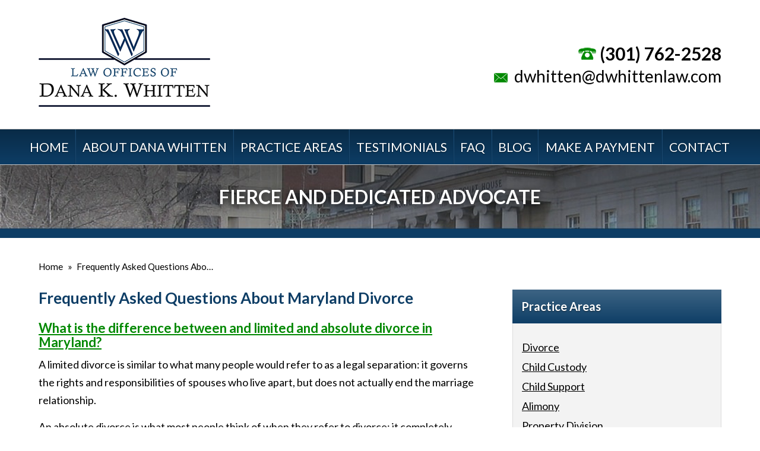

--- FILE ---
content_type: text/html; charset=UTF-8
request_url: https://www.dwhittenlaw.com/frequently-asked-questions-maryland-divorce/
body_size: 15679
content:


<!DOCTYPE html>
<!--[if IE 8 ]>    <html lang="en-US" class="no-js no-touch ie8"> <![endif]-->
<!--[if (gte IE 9)|(gt IEMobile 7)|!(IEMobile)|!(IE)]><!--><html lang="en-US" class="no-js no-touch"><!--<![endif]-->

	<head>
		<meta name="themodernfirm-framework-version" content="2.5.1.1" />
		<meta name="wordpress-version" content="6.8.2" />
		<meta http-equiv="Content-Type" content="text/html; charset=utf-8" />
<script type="text/javascript">
/* <![CDATA[ */
var gform;gform||(document.addEventListener("gform_main_scripts_loaded",function(){gform.scriptsLoaded=!0}),document.addEventListener("gform/theme/scripts_loaded",function(){gform.themeScriptsLoaded=!0}),window.addEventListener("DOMContentLoaded",function(){gform.domLoaded=!0}),gform={domLoaded:!1,scriptsLoaded:!1,themeScriptsLoaded:!1,isFormEditor:()=>"function"==typeof InitializeEditor,callIfLoaded:function(o){return!(!gform.domLoaded||!gform.scriptsLoaded||!gform.themeScriptsLoaded&&!gform.isFormEditor()||(gform.isFormEditor()&&console.warn("The use of gform.initializeOnLoaded() is deprecated in the form editor context and will be removed in Gravity Forms 3.1."),o(),0))},initializeOnLoaded:function(o){gform.callIfLoaded(o)||(document.addEventListener("gform_main_scripts_loaded",()=>{gform.scriptsLoaded=!0,gform.callIfLoaded(o)}),document.addEventListener("gform/theme/scripts_loaded",()=>{gform.themeScriptsLoaded=!0,gform.callIfLoaded(o)}),window.addEventListener("DOMContentLoaded",()=>{gform.domLoaded=!0,gform.callIfLoaded(o)}))},hooks:{action:{},filter:{}},addAction:function(o,r,e,t){gform.addHook("action",o,r,e,t)},addFilter:function(o,r,e,t){gform.addHook("filter",o,r,e,t)},doAction:function(o){gform.doHook("action",o,arguments)},applyFilters:function(o){return gform.doHook("filter",o,arguments)},removeAction:function(o,r){gform.removeHook("action",o,r)},removeFilter:function(o,r,e){gform.removeHook("filter",o,r,e)},addHook:function(o,r,e,t,n){null==gform.hooks[o][r]&&(gform.hooks[o][r]=[]);var d=gform.hooks[o][r];null==n&&(n=r+"_"+d.length),gform.hooks[o][r].push({tag:n,callable:e,priority:t=null==t?10:t})},doHook:function(r,o,e){var t;if(e=Array.prototype.slice.call(e,1),null!=gform.hooks[r][o]&&((o=gform.hooks[r][o]).sort(function(o,r){return o.priority-r.priority}),o.forEach(function(o){"function"!=typeof(t=o.callable)&&(t=window[t]),"action"==r?t.apply(null,e):e[0]=t.apply(null,e)})),"filter"==r)return e[0]},removeHook:function(o,r,t,n){var e;null!=gform.hooks[o][r]&&(e=(e=gform.hooks[o][r]).filter(function(o,r,e){return!!(null!=n&&n!=o.tag||null!=t&&t!=o.priority)}),gform.hooks[o][r]=e)}});
/* ]]> */
</script>

		<meta charset="UTF-8" />
		<meta name="viewport" content="width=device-width, initial-scale=1, maximum-scale=1.0, user-scalable=no" />
		<link rel="profile" href="https://gmpg.org/xfn/11" />	
		<title>FAQ: Maryland Divorce—Montgomery County Divorce Attorney</title>		<link rel="shortcut icon" href="https://www.dwhittenlaw.com/wp-content/uploads/sites/391/2016/05/favicon.ico" /><meta name='robots' content='index, follow, max-image-preview:large, max-snippet:-1, max-video-preview:-1' />
	<style>img:is([sizes="auto" i], [sizes^="auto," i]) { contain-intrinsic-size: 3000px 1500px }</style>
	
            <script data-no-defer="1" data-ezscrex="false" data-cfasync="false" data-pagespeed-no-defer data-cookieconsent="ignore">
                var ctPublicFunctions = {"_ajax_nonce":"9cf96fd0dd","_rest_nonce":"77d4b1fce7","_ajax_url":"\/wp-admin\/admin-ajax.php","_rest_url":"https:\/\/www.dwhittenlaw.com\/wp-json\/","data__cookies_type":"none","data__ajax_type":"admin_ajax","data__bot_detector_enabled":1,"data__frontend_data_log_enabled":1,"cookiePrefix":"","wprocket_detected":false,"host_url":"www.dwhittenlaw.com","text__ee_click_to_select":"Click to select the whole data","text__ee_original_email":"The complete one is","text__ee_got_it":"Got it","text__ee_blocked":"Blocked","text__ee_cannot_connect":"Cannot connect","text__ee_cannot_decode":"Can not decode email. Unknown reason","text__ee_email_decoder":"CleanTalk email decoder","text__ee_wait_for_decoding":"The magic is on the way!","text__ee_decoding_process":"Please wait a few seconds while we decode the contact data."}
            </script>
        
            <script data-no-defer="1" data-ezscrex="false" data-cfasync="false" data-pagespeed-no-defer data-cookieconsent="ignore">
                var ctPublic = {"_ajax_nonce":"9cf96fd0dd","settings__forms__check_internal":0,"settings__forms__check_external":0,"settings__forms__force_protection":0,"settings__forms__search_test":1,"settings__forms__wc_add_to_cart":0,"settings__data__bot_detector_enabled":1,"settings__sfw__anti_crawler":0,"blog_home":"https:\/\/www.dwhittenlaw.com\/","pixel__setting":"3","pixel__enabled":false,"pixel__url":"https:\/\/moderate9-v4.cleantalk.org\/pixel\/7d44a44e19c586c73d7acb45bf037e27.gif","data__email_check_before_post":1,"data__email_check_exist_post":1,"data__cookies_type":"none","data__key_is_ok":false,"data__visible_fields_required":true,"wl_brandname":"Anti-Spam by CleanTalk","wl_brandname_short":"CleanTalk","ct_checkjs_key":469948758,"emailEncoderPassKey":"06a917a8acc91cf87a6133c6f5b4d845","bot_detector_forms_excluded":"W10=","advancedCacheExists":false,"varnishCacheExists":false,"wc_ajax_add_to_cart":false,"theRealPerson":{"phrases":{"trpHeading":"The Real Person Badge!","trpContent1":"The commenter acts as a real person and verified as not a bot.","trpContent2":" Anti-Spam by CleanTalk","trpContentLearnMore":"Learn more"},"trpContentLink":"https:\/\/cleantalk.org\/help\/the-real-person?utm_id=&amp;utm_term=&amp;utm_source=admin_side&amp;utm_medium=trp_badge&amp;utm_content=trp_badge_link_click&amp;utm_campaign=apbct_links","imgPersonUrl":"https:\/\/www.dwhittenlaw.com\/wp-content\/plugins\/cleantalk-spam-protect\/css\/images\/real_user.svg","imgShieldUrl":"https:\/\/www.dwhittenlaw.com\/wp-content\/plugins\/cleantalk-spam-protect\/css\/images\/shield.svg"}}
            </script>
        
	<!-- This site is optimized with the Yoast SEO plugin v26.6 - https://yoast.com/wordpress/plugins/seo/ -->
	<meta name="description" content="Montgomery County, MD divorce attorney Dana Whitten answers questions about Maryland divorce, including how long it takes to get a divorce in Maryland." />
	<link rel="canonical" href="https://www.dwhittenlaw.com/frequently-asked-questions-maryland-divorce/" />
	<meta property="og:locale" content="en_US" />
	<meta property="og:type" content="article" />
	<meta property="og:title" content="FAQ: Maryland Divorce—Montgomery County Divorce Attorney" />
	<meta property="og:description" content="Montgomery County, MD divorce attorney Dana Whitten answers questions about Maryland divorce, including how long it takes to get a divorce in Maryland." />
	<meta property="og:url" content="https://www.dwhittenlaw.com/frequently-asked-questions-maryland-divorce/" />
	<meta property="og:site_name" content="Law Offices of Dana K. Whitten" />
	<meta property="article:modified_time" content="2022-12-07T18:52:08+00:00" />
	<meta name="twitter:card" content="summary_large_image" />
	<meta name="twitter:label1" content="Est. reading time" />
	<meta name="twitter:data1" content="1 minute" />
	<script type="application/ld+json" class="yoast-schema-graph">{"@context":"https://schema.org","@graph":[{"@type":"WebPage","@id":"https://www.dwhittenlaw.com/frequently-asked-questions-maryland-divorce/","url":"https://www.dwhittenlaw.com/frequently-asked-questions-maryland-divorce/","name":"FAQ: Maryland Divorce—Montgomery County Divorce Attorney","isPartOf":{"@id":"https://www.dwhittenlaw.com/#website"},"datePublished":"2016-07-19T21:30:17+00:00","dateModified":"2022-12-07T18:52:08+00:00","description":"Montgomery County, MD divorce attorney Dana Whitten answers questions about Maryland divorce, including how long it takes to get a divorce in Maryland.","breadcrumb":{"@id":"https://www.dwhittenlaw.com/frequently-asked-questions-maryland-divorce/#breadcrumb"},"inLanguage":"en-US","potentialAction":[{"@type":"ReadAction","target":["https://www.dwhittenlaw.com/frequently-asked-questions-maryland-divorce/"]}]},{"@type":"BreadcrumbList","@id":"https://www.dwhittenlaw.com/frequently-asked-questions-maryland-divorce/#breadcrumb","itemListElement":[{"@type":"ListItem","position":1,"name":"Home","item":"https://www.dwhittenlaw.com/"},{"@type":"ListItem","position":2,"name":"Frequently Asked Questions About Maryland Divorce"}]},{"@type":"WebSite","@id":"https://www.dwhittenlaw.com/#website","url":"https://www.dwhittenlaw.com/","name":"Law Offices of Dana K. Whitten","description":"Fierce and Dedicated Advocate","potentialAction":[{"@type":"SearchAction","target":{"@type":"EntryPoint","urlTemplate":"https://www.dwhittenlaw.com/?s={search_term_string}"},"query-input":{"@type":"PropertyValueSpecification","valueRequired":true,"valueName":"search_term_string"}}],"inLanguage":"en-US"}]}</script>
	<!-- / Yoast SEO plugin. -->


<link rel='dns-prefetch' href='//fd.cleantalk.org' />
<link rel='dns-prefetch' href='//fonts.googleapis.com' />
<link rel='dns-prefetch' href='//use.fontawesome.com' />
<script type="text/javascript">
/* <![CDATA[ */
window._wpemojiSettings = {"baseUrl":"https:\/\/s.w.org\/images\/core\/emoji\/16.0.1\/72x72\/","ext":".png","svgUrl":"https:\/\/s.w.org\/images\/core\/emoji\/16.0.1\/svg\/","svgExt":".svg","source":{"concatemoji":"https:\/\/www.dwhittenlaw.com\/wp-includes\/js\/wp-emoji-release.min.js?ver=bb908a0646781406e3c0403c750f19d6"}};
/*! This file is auto-generated */
!function(s,n){var o,i,e;function c(e){try{var t={supportTests:e,timestamp:(new Date).valueOf()};sessionStorage.setItem(o,JSON.stringify(t))}catch(e){}}function p(e,t,n){e.clearRect(0,0,e.canvas.width,e.canvas.height),e.fillText(t,0,0);var t=new Uint32Array(e.getImageData(0,0,e.canvas.width,e.canvas.height).data),a=(e.clearRect(0,0,e.canvas.width,e.canvas.height),e.fillText(n,0,0),new Uint32Array(e.getImageData(0,0,e.canvas.width,e.canvas.height).data));return t.every(function(e,t){return e===a[t]})}function u(e,t){e.clearRect(0,0,e.canvas.width,e.canvas.height),e.fillText(t,0,0);for(var n=e.getImageData(16,16,1,1),a=0;a<n.data.length;a++)if(0!==n.data[a])return!1;return!0}function f(e,t,n,a){switch(t){case"flag":return n(e,"\ud83c\udff3\ufe0f\u200d\u26a7\ufe0f","\ud83c\udff3\ufe0f\u200b\u26a7\ufe0f")?!1:!n(e,"\ud83c\udde8\ud83c\uddf6","\ud83c\udde8\u200b\ud83c\uddf6")&&!n(e,"\ud83c\udff4\udb40\udc67\udb40\udc62\udb40\udc65\udb40\udc6e\udb40\udc67\udb40\udc7f","\ud83c\udff4\u200b\udb40\udc67\u200b\udb40\udc62\u200b\udb40\udc65\u200b\udb40\udc6e\u200b\udb40\udc67\u200b\udb40\udc7f");case"emoji":return!a(e,"\ud83e\udedf")}return!1}function g(e,t,n,a){var r="undefined"!=typeof WorkerGlobalScope&&self instanceof WorkerGlobalScope?new OffscreenCanvas(300,150):s.createElement("canvas"),o=r.getContext("2d",{willReadFrequently:!0}),i=(o.textBaseline="top",o.font="600 32px Arial",{});return e.forEach(function(e){i[e]=t(o,e,n,a)}),i}function t(e){var t=s.createElement("script");t.src=e,t.defer=!0,s.head.appendChild(t)}"undefined"!=typeof Promise&&(o="wpEmojiSettingsSupports",i=["flag","emoji"],n.supports={everything:!0,everythingExceptFlag:!0},e=new Promise(function(e){s.addEventListener("DOMContentLoaded",e,{once:!0})}),new Promise(function(t){var n=function(){try{var e=JSON.parse(sessionStorage.getItem(o));if("object"==typeof e&&"number"==typeof e.timestamp&&(new Date).valueOf()<e.timestamp+604800&&"object"==typeof e.supportTests)return e.supportTests}catch(e){}return null}();if(!n){if("undefined"!=typeof Worker&&"undefined"!=typeof OffscreenCanvas&&"undefined"!=typeof URL&&URL.createObjectURL&&"undefined"!=typeof Blob)try{var e="postMessage("+g.toString()+"("+[JSON.stringify(i),f.toString(),p.toString(),u.toString()].join(",")+"));",a=new Blob([e],{type:"text/javascript"}),r=new Worker(URL.createObjectURL(a),{name:"wpTestEmojiSupports"});return void(r.onmessage=function(e){c(n=e.data),r.terminate(),t(n)})}catch(e){}c(n=g(i,f,p,u))}t(n)}).then(function(e){for(var t in e)n.supports[t]=e[t],n.supports.everything=n.supports.everything&&n.supports[t],"flag"!==t&&(n.supports.everythingExceptFlag=n.supports.everythingExceptFlag&&n.supports[t]);n.supports.everythingExceptFlag=n.supports.everythingExceptFlag&&!n.supports.flag,n.DOMReady=!1,n.readyCallback=function(){n.DOMReady=!0}}).then(function(){return e}).then(function(){var e;n.supports.everything||(n.readyCallback(),(e=n.source||{}).concatemoji?t(e.concatemoji):e.wpemoji&&e.twemoji&&(t(e.twemoji),t(e.wpemoji)))}))}((window,document),window._wpemojiSettings);
/* ]]> */
</script>
<link rel='stylesheet' id='google-material-icons-css' href='https://fonts.googleapis.com/icon?family=Material+Icons' type='text/css' media='all' />
<link rel='stylesheet' id='fontawesome-css' href='https://use.fontawesome.com/releases/v5.9.0/css/all.css' type='text/css' media='all' />
<link rel='stylesheet' id='google-font-lato-css' href='https://fonts.googleapis.com/css?family=Lato:400,700,400italic,700italic' type='text/css' media='screen' />
<link rel='stylesheet' id='tmf-scaffolding-css' href='https://www.dwhittenlaw.com/wp-content/themes/themodernfirm-framework/assets/css/scaffolding.css' type='text/css' media='screen' />
<link rel='stylesheet' id='tmf-framework-css' href='https://www.dwhittenlaw.com/wp-content/themes/themodernfirm-framework/assets/css/framework.css' type='text/css' media='screen' />
<link rel='stylesheet' id='tmf-posts-css' href='https://www.dwhittenlaw.com/wp-content/themes/themodernfirm-framework/assets/css/posts.css' type='text/css' media='screen' />
<link rel='stylesheet' id='tmf-print-css' href='https://www.dwhittenlaw.com/wp-content/themes/themodernfirm-framework/assets/css/print.css' type='text/css' media='print' />
<link rel='stylesheet' id='tmf-structural-css' href='https://www.dwhittenlaw.com/wp-content/themes/mod-express-93/dwhittenlaw/assets/css/structural.css' type='text/css' media='screen' />
<link rel='stylesheet' id='tmf-child-posts-css' href='https://www.dwhittenlaw.com/wp-content/themes/mod-express-93/dwhittenlaw/assets/css/posts.css' type='text/css' media='screen' />
<link rel='stylesheet' id='tmf-editor-content-css' href='https://www.dwhittenlaw.com/wp-content/themes/mod-express-93/dwhittenlaw/assets/css/editor-content.css' type='text/css' media='screen' />
<link rel='stylesheet' id='tmf-child-print-css' href='https://www.dwhittenlaw.com/wp-content/themes/mod-express-93/dwhittenlaw/assets/css/print.css' type='text/css' media='print' />
<style id='wp-emoji-styles-inline-css' type='text/css'>

	img.wp-smiley, img.emoji {
		display: inline !important;
		border: none !important;
		box-shadow: none !important;
		height: 1em !important;
		width: 1em !important;
		margin: 0 0.07em !important;
		vertical-align: -0.1em !important;
		background: none !important;
		padding: 0 !important;
	}
</style>
<style id='classic-theme-styles-inline-css' type='text/css'>
/*! This file is auto-generated */
.wp-block-button__link{color:#fff;background-color:#32373c;border-radius:9999px;box-shadow:none;text-decoration:none;padding:calc(.667em + 2px) calc(1.333em + 2px);font-size:1.125em}.wp-block-file__button{background:#32373c;color:#fff;text-decoration:none}
</style>
<link rel='stylesheet' id='me-spr-block-styles-css' href='https://www.dwhittenlaw.com/wp-content/plugins/simple-post-redirect//css/block-styles.min.css?ver=bb908a0646781406e3c0403c750f19d6' type='text/css' media='all' />
<link rel='stylesheet' id='cleantalk-public-css-css' href='https://www.dwhittenlaw.com/wp-content/plugins/cleantalk-spam-protect/css/cleantalk-public.min.css?ver=6.70.1_1766216503' type='text/css' media='all' />
<link rel='stylesheet' id='cleantalk-email-decoder-css-css' href='https://www.dwhittenlaw.com/wp-content/plugins/cleantalk-spam-protect/css/cleantalk-email-decoder.min.css?ver=6.70.1_1766216503' type='text/css' media='all' />
<link rel='stylesheet' id='cleantalk-trp-css-css' href='https://www.dwhittenlaw.com/wp-content/plugins/cleantalk-spam-protect/css/cleantalk-trp.min.css?ver=6.70.1_1766216503' type='text/css' media='all' />
<link rel='stylesheet' id='myCustomStyles-css' href='https://www.dwhittenlaw.com/wp-content/plugins/tinymce-formats/editor-styles.css?ver=bb908a0646781406e3c0403c750f19d6' type='text/css' media='all' />
<script type="text/javascript" src="https://www.dwhittenlaw.com/wp-includes/js/jquery/jquery.min.js?ver=3.7.1" id="jquery-core-js"></script>
<script type="text/javascript" src="https://www.dwhittenlaw.com/wp-includes/js/jquery/jquery-migrate.min.js?ver=3.4.1" id="jquery-migrate-js"></script>
<script type="text/javascript" src="https://www.dwhittenlaw.com/wp-content/themes/themodernfirm-framework/assets/js/core.js?ver=bb908a0646781406e3c0403c750f19d6" id="tmf-core-js"></script>
<script type="text/javascript" src="https://www.dwhittenlaw.com/wp-content/plugins/cleantalk-spam-protect/js/apbct-public-bundle.min.js?ver=6.70.1_1766216503" id="apbct-public-bundle.min-js-js"></script>
<script type="text/javascript" src="https://fd.cleantalk.org/ct-bot-detector-wrapper.js?ver=6.70.1" id="ct_bot_detector-js" defer="defer" data-wp-strategy="defer"></script>
<link rel="https://api.w.org/" href="https://www.dwhittenlaw.com/wp-json/" /><link rel="alternate" title="JSON" type="application/json" href="https://www.dwhittenlaw.com/wp-json/wp/v2/pages/119" /><link rel="EditURI" type="application/rsd+xml" title="RSD" href="https://www.dwhittenlaw.com/xmlrpc.php?rsd" />
<link rel="alternate" title="oEmbed (JSON)" type="application/json+oembed" href="https://www.dwhittenlaw.com/wp-json/oembed/1.0/embed?url=https%3A%2F%2Fwww.dwhittenlaw.com%2Ffrequently-asked-questions-maryland-divorce%2F" />
<link rel="alternate" title="oEmbed (XML)" type="text/xml+oembed" href="https://www.dwhittenlaw.com/wp-json/oembed/1.0/embed?url=https%3A%2F%2Fwww.dwhittenlaw.com%2Ffrequently-asked-questions-maryland-divorce%2F&#038;format=xml" />
<style type="text/css" id="tmf-inline-styles-header"> #mobile-nav{ background-color: rgba(0, 0, 0, 1 ); } </style> 
		<! – Code snippet to speed up Google Fonts – > 
		<link rel="preconnect" href="https://fonts.googleapis.com">
		<link rel="preconnect" href="https://fonts.gstatic.com" crossorigin>
		<! – End of code snippet for Google Fonts – > 
    			<script>
				jQuery(function(){TMF.start_services(['feature_detection', 'navigation', 'accordion', 'map_adjust', 'video_support', 'obfuscate_email']);});
			</script>
		<style type="text/css" media="screen">.page-numbers.current {
    color: #008800 !important;
}
.page-id-242 .tmf-module-22{
display:none;
}</style><!-- google analytics -->
	<script type="text/javascript">
		(function(i,s,o,g,r,a,m){i['GoogleAnalyticsObject']=r;i[r]=i[r]||function(){
			(i[r].q=i[r].q||[]).push(arguments)},i[r].l=1*new Date();a=s.createElement(o),
			m=s.getElementsByTagName(o)[0];a.async=1;a.src=g;m.parentNode.insertBefore(a,m)
		})(window,document,'script','//www.google-analytics.com/analytics.js','ga');

		ga('create', 'UA-81147250-1');
		ga('require', 'displayfeatures');
		ga('send', 'pageview');
	</script>
<a href="#body-wrapper" class="screen-reader-shortcut">Skip to main content</a><a href="#primary-nav-wrapper" class="screen-reader-shortcut">Skip to navigation</a><div id="top"></div>	</head>

	<body data-rsssl=1 class="wp-singular page-template-default page page-id-119 wp-theme-themodernfirm-framework wp-child-theme-mod-express-93dwhittenlaw">

	<div id="print-header">
	
	
	<img id="print-logo" class="logo" src="https://www.dwhittenlaw.com/wp-content/uploads/sites/391/2021/04/logo.png" alt="Law Offices of Dana K. Whitten" />
</div>	
				<div id="header-wrapper" class="section-wrapper">
				<div id="header-container" class="section-container">
					<div id="header" class="section">
		
				<div id="header-row"  class="row collapse-950 ">
		
				<div id="header-cell-1"  class="cell span-14">
			<div class="inner">
					<a href="https://www.dwhittenlaw.com/">
	<img id="site-logo" class="logo" src="https://www.dwhittenlaw.com/wp-content/uploads/sites/391/2021/04/logo.png" alt="Law Offices of Dana K. Whitten"/>
</a>
		</div></div>		<div id="header-cell-2"  class="cell span-10" role="complementary">
			<div class="inner">
					<div class="tmf-module-area tmf-single-module-area tmf-module-area-header">			<div class="tmf-module tmf-module-17 tmf-module-site-header---upper-right">
								<div class="tmf-module-content editor-content">
					<p><span style="font-size: 16px;"><span class="tmf-field post-id-27 location phone-1"><a href="tel:(301) 762-2528">(301) 762-2528</a></span></span><br /> <a class="tmf-email tmf-field post-id-27 location email" href="#" title="Email" data-front="dwhitten" data-back="dwhittenlaw.com"></a></p>				</div>
			</div>
		</div>
	</div></div></div>	

				</div>
			</div>
		</div>
				
				<div id="primary-nav-wrapper" class="section-wrapper">
				<div id="primary-nav-container" class="section-container">
					<div id="primary-nav" class="section" role="navigation">
		
		<div class="menu-bar">Menu</div>

		<ul id="primary-nav-menu" class="menu"><li id="menu-item-5" class="menu-item menu-item-type-post_type menu-item-object-page menu-item-home first menu-item-5"><a href="https://www.dwhittenlaw.com/">Home</a></li>
<li id="menu-item-35" class="menu-item menu-item-type-post_type menu-item-object-attorney menu-item-35"><a href="https://www.dwhittenlaw.com/attorneys/dana-whitten/">About Dana Whitten</a></li>
<li id="menu-item-36" class="menu-item menu-item-type-custom menu-item-object-custom menu-item-has-children menu-item-36"><a href="/practice-areas/">Practice Areas</a>
<div class="wrap"><ul class="sub-menu">
	<li id="menu-item-37" class="menu-item menu-item-type-post_type menu-item-object-practice-area first menu-item-37"><a href="https://www.dwhittenlaw.com/practice-areas/divorce/">Divorce</a></li>
	<li id="menu-item-38" class="menu-item menu-item-type-post_type menu-item-object-practice-area menu-item-38"><a href="https://www.dwhittenlaw.com/practice-areas/child-custody/">Child Custody</a></li>
	<li id="menu-item-39" class="menu-item menu-item-type-post_type menu-item-object-practice-area menu-item-39"><a href="https://www.dwhittenlaw.com/practice-areas/child-support/">Child Support</a></li>
	<li id="menu-item-40" class="menu-item menu-item-type-post_type menu-item-object-practice-area menu-item-40"><a href="https://www.dwhittenlaw.com/practice-areas/alimony/">Alimony</a></li>
	<li id="menu-item-41" class="menu-item menu-item-type-post_type menu-item-object-practice-area menu-item-41"><a href="https://www.dwhittenlaw.com/practice-areas/property-division/">Property Division</a></li>
	<li id="menu-item-144" class="menu-item menu-item-type-post_type menu-item-object-practice-area menu-item-144"><a href="https://www.dwhittenlaw.com/practice-areas/separation-agreements/">Separation Agreements</a></li>
	<li id="menu-item-145" class="menu-item menu-item-type-post_type menu-item-object-practice-area last menu-item-145"><a href="https://www.dwhittenlaw.com/practice-areas/protective-orders/">Protective Orders</a></li>
</ul></div>
</li>
<li id="menu-item-42" class="menu-item menu-item-type-custom menu-item-object-custom menu-item-42"><a href="/testimonials/">Testimonials</a></li>
<li id="menu-item-43" class="menu-item menu-item-type-custom menu-item-object-custom current-menu-ancestor current-menu-parent menu-item-has-children menu-item-43"><a href="/faq/">FAQ</a>
<div class="wrap"><ul class="sub-menu">
	<li id="menu-item-114" class="menu-item menu-item-type-post_type menu-item-object-page first menu-item-114"><a href="https://www.dwhittenlaw.com/frequently-asked-questions-maryland-alimony/">Maryland Alimony</a></li>
	<li id="menu-item-129" class="menu-item menu-item-type-post_type menu-item-object-page menu-item-129"><a href="https://www.dwhittenlaw.com/frequently-asked-questions-maryland-child-custody/">Maryland Child Custody</a></li>
	<li id="menu-item-115" class="menu-item menu-item-type-post_type menu-item-object-page menu-item-115"><a href="https://www.dwhittenlaw.com/frequently-asked-questions-maryland-child-support/">Maryland Child Support</a></li>
	<li id="menu-item-127" class="menu-item menu-item-type-post_type menu-item-object-page current-menu-item page_item page-item-119 current_page_item menu-item-127"><a href="https://www.dwhittenlaw.com/frequently-asked-questions-maryland-divorce/" aria-current="page">Maryland Divorce</a></li>
	<li id="menu-item-128" class="menu-item menu-item-type-post_type menu-item-object-page menu-item-128"><a href="https://www.dwhittenlaw.com/frequently-asked-questions-marital-property-maryland/">Marital Property in Maryland</a></li>
	<li id="menu-item-113" class="menu-item menu-item-type-post_type menu-item-object-page last menu-item-113"><a href="https://www.dwhittenlaw.com/frequently-asked-questions-regarding-maryland-protective-orders/">Maryland Protective Orders</a></li>
</ul></div>
</li>
<li id="menu-item-292" class="menu-item menu-item-type-custom menu-item-object-custom menu-item-292"><a href="https://blog.dwhittenlaw.com/">Blog</a></li>
<li id="menu-item-152" class="menu-item menu-item-type-custom menu-item-object-custom menu-item-152"><a href="https://app.clio.com/link/a6naFcF3PAzA">Make a Payment</a></li>
<li id="menu-item-45" class="menu-item menu-item-type-custom menu-item-object-custom last menu-item-45"><a href="/contact-us/">Contact</a></li>
</ul>
					</div>
			</div>
		</div>
		
	
				<div id="int-billboard-wrapper" class="section-wrapper">
				<div id="int-billboard-container" class="section-container">
					<div id="int-billboard" class="section">
		
					<div id="int-billboard-row"  class="row  ">
		
					<div id="int-billboard-cell-1"  class="cell span-24">
			<div class="inner">
		
				<p class="slogan">Fierce and Dedicated Advocate</p>

		</div></div></div>	

					</div>
			</div>
		</div>
		

				<div id="body-wrapper" class="section-wrapper" role="main">
				<div id="body-container" class="section-container">
					<div id="body" class="section">
		
		<div id="breadcrumbs" itemscope itemtype="https://schema.org/BreadcrumbList"><span itemprop="itemListElement" itemscope itemtype="https://schema.org/ListItem" class="s"><a href="https://www.dwhittenlaw.com/" itemprop="item"><span itemprop="name">Home</span></a><meta itemprop="position" content="1" /></span><span class="delimiter"> » </span><span itemprop="itemListElement" itemscope itemtype="https://schema.org/ListItem" class="s"><span class="current" itemprop="name">Frequently Asked Questions Abo…</span><meta itemprop="position" content="2" /></span></div>
					<div id="body-row"  class="row collapse-850 ">
		
					<div id="body-cell-1"  class="cell span-16">
			<div class="inner">
		
				
					
						<div class="tmf-post tmf-post-119 page large first-post last-post">
	
	<div id="page-title-wrapper">

					<h1 id="page-title">
				Frequently Asked Questions About Maryland Divorce			</h1>
			</div>
	
	<div id="page-content" class="editor-content">
		<p><div class="tmf-post-list medium"><div class="tmf-post tmf-post-130 faq medium first-post"> <h2 class="title"> <a href="https://www.dwhittenlaw.com/faq/difference-limited-absolute-divorce-maryland/" title="Read more about this FAQ"> What is the difference between and limited and absolute divorce in Maryland? </a> </h2> <div class="excerpt editor-content"> <p>A limited divorce is similar to what many people would refer to as a legal separation: it governs the rights and responsibilities of spouses who live apart, but does not actually end the marriage relationship.</p><p>An absolute divorce is what most people think of when they refer to divorce; it completely severs the marriage relationship, divides property and debts, and establishes child custody, spousal support (if any), parenting time, and child support.</p> </div> </div><div class="tmf-post tmf-post-131 faq medium middle-post"> <h2 class="title"> <a href="https://www.dwhittenlaw.com/faq/what-are-the-grounds-for-divorce/" title="Read more about this FAQ"> What are the grounds for divorce? </a> </h2> <div class="excerpt editor-content"> <p>There are a number of grounds for divorce in Maryland. They are:</p><ul><li>Divorce by mutual consent</li><li>Twelve-month continuous separation without cohabitation</li><li>Adultery</li><li>Desertion</li><li>Cruelty of treatment</li><li>Excessively vicious conduct</li><li>Insanity</li><li>One spouse having been convicted of a felony or misdemeanor with at least a three-year sentence.</li></ul> </div> </div><div class="tmf-post tmf-post-132 faq medium middle-post"> <h2 class="title"> <a href="https://www.dwhittenlaw.com/faq/live-maryland-get-divorce/" title="Read more about this FAQ"> Do I have to live in Maryland to get a divorce? </a> </h2> <div class="excerpt editor-content"> <p>To get a divorce in Maryland, the grounds for the divorce must have occurred in Maryland, or at least one of the parties must have resided in Maryland for at least six months prior to filing.</p> </div> </div><div class="tmf-post tmf-post-133 faq medium middle-post"> <h2 class="title"> <a href="https://www.dwhittenlaw.com/faq/can-get-divorced-right-away/" title="Read more about this FAQ"> Can I get divorced right away? </a> </h2> <div class="excerpt editor-content"> <p>Yes, so long as you and your spouse do not have minor children together; you have entered into a written separation agreement; and you both appear at the divorce hearing. If you meet these criteria, then there is no waiting period to get divorced under the ground of mutual consent.</p> </div> </div><div class="tmf-post tmf-post-134 faq medium middle-post"> <h2 class="title"> <a href="https://www.dwhittenlaw.com/faq/minor-children-dont-separation-agreement-long-wait-get-divorced-maryland/" title="Read more about this FAQ"> If I have minor children, or don't have a separation agreement, how long do I have to wait to get divorced in Maryland? </a> </h2> <div class="excerpt editor-content"> <p>In Maryland, the parties typically must live separate and apart without cohabitation for twelve consecutive months before an absolute divorce can be granted. There are some grounds for divorce, like adultery, that do not require a waiting period, and you can also get divorced immediately if adultery is proven.</p> </div> </div><div class="tmf-post tmf-post-135 faq medium last-post"> <h2 class="title"> <a href="https://www.dwhittenlaw.com/faq/prove-spouse-committed-adultery/" title="Read more about this FAQ"> How do I prove that my spouse committed adultery? </a> </h2> <div class="excerpt editor-content"> <p>In order to obtain a divorce based on the grounds of adultery, you must prove that your spouse had the disposition and opportunity to commit the act. Circumstantial evidence is allowed to prove the adultery so long as it establishes both the disposition and the opportunity to commit the act. Private detectives, e-mails, photographs, and testimony from the paramour can all be used to establish the ground for adultery.</p> </div> </div></div></p> <p>If you would like more information, or if you have a question that was not answered here, we invite you to contact us at (301)637-6070 or using our <a href="/contact-us/">online contact form</a> to schedule a consultation.</p>	</div>

	
<div class="social-buttons">

  

  

  

  
</div>


</div>
					
								
			</div></div>		<div id="body-cell-2"  class="cell span-8" role="complementary">
			<div class="inner">
		
				
				<div class="tmf-module-area tmf-multi-module-area tmf-module-area-page-sidebar">			<div class="tmf-module tmf-module-51 tmf-module-practice-areas">
									<h3 class="tmf-module-title">
						
							Practice Areas
											</h3>
								<div class="tmf-module-content editor-content">
					<p><div class="tmf-post-list small"><div class="tmf-post tmf-post-29 practice-area small first-post"> <div class="title"> <a href="https://www.dwhittenlaw.com/practice-areas/divorce/" title="Read more about Divorce"> Divorce </a> </div> </div><div class="tmf-post tmf-post-30 practice-area small middle-post"> <div class="title"> <a href="https://www.dwhittenlaw.com/practice-areas/child-custody/" title="Read more about Child Custody"> Child Custody </a> </div> </div><div class="tmf-post tmf-post-31 practice-area small middle-post"> <div class="title"> <a href="https://www.dwhittenlaw.com/practice-areas/child-support/" title="Read more about Child Support"> Child Support </a> </div> </div><div class="tmf-post tmf-post-32 practice-area small middle-post"> <div class="title"> <a href="https://www.dwhittenlaw.com/practice-areas/alimony/" title="Read more about Alimony"> Alimony </a> </div> </div><div class="tmf-post tmf-post-33 practice-area small middle-post"> <div class="title"> <a href="https://www.dwhittenlaw.com/practice-areas/property-division/" title="Read more about Property Division"> Property Division </a> </div> </div><div class="tmf-post tmf-post-86 practice-area small middle-post"> <div class="title"> <a href="https://www.dwhittenlaw.com/practice-areas/protective-orders/" title="Read more about Protective Orders"> Protective Orders </a> </div> </div><div class="tmf-post tmf-post-87 practice-area small last-post"> <div class="title"> <a href="https://www.dwhittenlaw.com/practice-areas/separation-agreements/" title="Read more about Separation Agreements"> Separation Agreements </a> </div> </div></div></p>				</div>
			</div>
					<div class="tmf-module tmf-module-22 tmf-module-fill-out-this-form-for-a-consultation">
									<h3 class="tmf-module-title">
						
							Fill Out this Form for a Consultation
											</h3>
								<div class="tmf-module-content editor-content">
					<p><script type="text/javascript"> /* <![CDATA[ */  /* ]]> */ </script> <div class='gf_browser_chrome gform_wrapper gform_legacy_markup_wrapper gform-theme--no-framework tmf-form_wrapper' data-form-theme='legacy' data-form-index='0' id='gform_wrapper_1' ><div id='gf_1' class='gform_anchor' tabindex='-1'></div><form method='post' enctype='multipart/form-data' target='gform_ajax_frame_1' id='gform_1' class='tmf-form' action='/frequently-asked-questions-maryland-divorce/#gf_1' data-formid='1' novalidate> <div class='gform-body gform_body'><ul id='gform_fields_1' class='gform_fields top_label form_sublabel_below description_below validation_below'><li id="field_1_1" class="gfield gfield--type-name gfield_contains_required field_sublabel_hidden_label gfield--no-description field_description_below field_validation_below gfield_visibility_visible" ><label class='gfield_label gform-field-label gfield_label_before_complex' >Name<span class="gfield_required"><span class="gfield_required gfield_required_asterisk">*</span></span></label><div class='ginput_complex ginput_container ginput_container--name no_prefix has_first_name no_middle_name no_last_name no_suffix gf_name_has_1 ginput_container_name gform-grid-row' id='input_1_1'> <span id='input_1_1_3_container' class='name_first gform-grid-col gform-grid-col--size-auto' > <input type='text' name='input_1.3' id='input_1_1_3' value='' aria-required='true' /> <label for='input_1_1_3' class='gform-field-label gform-field-label--type-sub hidden_sub_label screen-reader-text'>First</label> </span> </div></li><li id="field_1_2" class="gfield gfield--type-email gfield_contains_required field_sublabel_below gfield--no-description field_description_below field_validation_below gfield_visibility_visible" ><label class='gfield_label gform-field-label' for='input_1_2'>Email Address<span class="gfield_required"><span class="gfield_required gfield_required_asterisk">*</span></span></label><div class='ginput_container ginput_container_email'> <input name='input_2' id='input_1_2' type='email' value='' class='large' aria-required="true" aria-invalid="false" /> </div></li><li id="field_1_3" class="gfield gfield--type-phone field_sublabel_below gfield--no-description field_description_below field_validation_below gfield_visibility_visible" ><label class='gfield_label gform-field-label' for='input_1_3'>Phone</label><div class='ginput_container ginput_container_phone'><input name='input_3' id='input_1_3' type='tel' value='' class='large' aria-invalid="false" /></div></li><li id="field_1_4" class="gfield gfield--type-textarea field_sublabel_below gfield--no-description field_description_below field_validation_below gfield_visibility_visible" ><label class='gfield_label gform-field-label' for='input_1_4'>Message</label><div class='ginput_container ginput_container_textarea'><textarea name='input_4' id='input_1_4' class='textarea small' aria-invalid="false" rows='10' cols='50'></textarea></div></li><li id="field_1_5" class="gfield gfield--type-captcha field_sublabel_below gfield--no-description field_description_below field_validation_below gfield_visibility_visible" ><label class='gfield_label gform-field-label' for='input_1_5'>CAPTCHA</label><div id='input_1_5' class='ginput_container ginput_recaptcha' data-sitekey='6LdLcLoUAAAAAKZFgsCUxNSddC4RNmJNm4g7uCLD' data-theme='light' data-tabindex='0' data-badge=''></div></li></ul></div> <div class='gform-footer gform_footer top_label'> <input type='submit' id='gform_submit_button_1' class='gform_button button' onclick='gform.submission.handleButtonClick(this);' data-submission-type='submit' value='Submit' /> <input type='hidden' name='gform_ajax' value='form_id=1&amp;title=&amp;description=&amp;tabindex=0&amp;theme=legacy&amp;styles=[]&amp;hash=999d6b7b540e82a8d4cd729807baed61' /> <input type='hidden' class='gform_hidden' name='gform_submission_method' data-js='gform_submission_method_1' value='iframe' /> <input type='hidden' class='gform_hidden' name='gform_theme' data-js='gform_theme_1' id='gform_theme_1' value='legacy' /> <input type='hidden' class='gform_hidden' name='gform_style_settings' data-js='gform_style_settings_1' id='gform_style_settings_1' value='[]' /> <input type='hidden' class='gform_hidden' name='is_submit_1' value='1' /> <input type='hidden' class='gform_hidden' name='gform_submit' value='1' /> <input type='hidden' class='gform_hidden' name='gform_unique_id' value='' /> <input type='hidden' class='gform_hidden' name='state_1' value='WyJbXSIsIjkwMDRmNzBlZTA2YWU2N2UyMDVlYmE5OGIyMzQ0MGQ0Il0=' /> <input type='hidden' autocomplete='off' class='gform_hidden' name='gform_target_page_number_1' id='gform_target_page_number_1' value='0' /> <input type='hidden' autocomplete='off' class='gform_hidden' name='gform_source_page_number_1' id='gform_source_page_number_1' value='1' /> <input type='hidden' name='gform_field_values' value='' /> </div> <input type="hidden" id="ct_checkjs_8d5e957f297893487bd98fa830fa6413" name="ct_checkjs" value="0" /><script >setTimeout(function(){var ct_input_name = "ct_checkjs_8d5e957f297893487bd98fa830fa6413";if (document.getElementById(ct_input_name) !== null) {var ct_input_value = document.getElementById(ct_input_name).value;document.getElementById(ct_input_name).value = document.getElementById(ct_input_name).value.replace(ct_input_value, '469948758');}}, 1000);</script><input class="apbct_special_field apbct_email_id__gravity_form" name="apbct__email_id__gravity_form" aria-label="apbct__label_id__gravity_form" type="text" size="30" maxlength="200" autocomplete="off" value="" /><p style="display: none !important;" class="akismet-fields-container" data-prefix="ak_"><label>&#916;<textarea name="ak_hp_textarea" cols="45" rows="8" maxlength="100"></textarea></label><input type="hidden" id="ak_js_1" name="ak_js" value="218"/><script>document.getElementById( "ak_js_1" ).setAttribute( "value", ( new Date() ).getTime() );</script></p></form> </div> <iframe style='display:none;width:0px;height:0px;' src='about:blank' name='gform_ajax_frame_1' id='gform_ajax_frame_1' title='This iframe contains the logic required to handle Ajax powered Gravity Forms.'></iframe> <script type="text/javascript"> /* <![CDATA[ */ gform.initializeOnLoaded( function() {gformInitSpinner( 1, 'https://www.dwhittenlaw.com/wp-content/plugins/gravityforms/images/spinner.svg', true );jQuery('#gform_ajax_frame_1').on('load',function(){var contents = jQuery(this).contents().find('*').html();var is_postback = contents.indexOf('GF_AJAX_POSTBACK') >= 0;if(!is_postback){return;}var form_content = jQuery(this).contents().find('#gform_wrapper_1');var is_confirmation = jQuery(this).contents().find('#gform_confirmation_wrapper_1').length > 0;var is_redirect = contents.indexOf('gformRedirect(){') >= 0;var is_form = form_content.length > 0 && ! is_redirect && ! is_confirmation;var mt = parseInt(jQuery('html').css('margin-top'), 10) + parseInt(jQuery('body').css('margin-top'), 10) + 100;if(is_form){jQuery('#gform_wrapper_1').html(form_content.html());if(form_content.hasClass('gform_validation_error')){jQuery('#gform_wrapper_1').addClass('gform_validation_error');} else {jQuery('#gform_wrapper_1').removeClass('gform_validation_error');}setTimeout( function() { /* delay the scroll by 50 milliseconds to fix a bug in chrome */ jQuery(document).scrollTop(jQuery('#gform_wrapper_1').offset().top - mt); }, 50 );if(window['gformInitDatepicker']) {gformInitDatepicker();}if(window['gformInitPriceFields']) {gformInitPriceFields();}var current_page = jQuery('#gform_source_page_number_1').val();gformInitSpinner( 1, 'https://www.dwhittenlaw.com/wp-content/plugins/gravityforms/images/spinner.svg', true );jQuery(document).trigger('gform_page_loaded', [1, current_page]);window['gf_submitting_1'] = false;}else if(!is_redirect){var confirmation_content = jQuery(this).contents().find('.GF_AJAX_POSTBACK').html();if(!confirmation_content){confirmation_content = contents;}jQuery('#gform_wrapper_1').replaceWith(confirmation_content);jQuery(document).scrollTop(jQuery('#gf_1').offset().top - mt);jQuery(document).trigger('gform_confirmation_loaded', [1]);window['gf_submitting_1'] = false;wp.a11y.speak(jQuery('#gform_confirmation_message_1').text());}else{jQuery('#gform_1').append(contents);if(window['gformRedirect']) {gformRedirect();}}jQuery(document).trigger("gform_pre_post_render", [{ formId: "1", currentPage: "current_page", abort: function() { this.preventDefault(); } }]); if (event && event.defaultPrevented) { return; } const gformWrapperDiv = document.getElementById( "gform_wrapper_1" ); if ( gformWrapperDiv ) { const visibilitySpan = document.createElement( "span" ); visibilitySpan.id = "gform_visibility_test_1"; gformWrapperDiv.insertAdjacentElement( "afterend", visibilitySpan ); } const visibilityTestDiv = document.getElementById( "gform_visibility_test_1" ); let postRenderFired = false; function triggerPostRender() { if ( postRenderFired ) { return; } postRenderFired = true; gform.core.triggerPostRenderEvents( 1, current_page ); if ( visibilityTestDiv ) { visibilityTestDiv.parentNode.removeChild( visibilityTestDiv ); } } function debounce( func, wait, immediate ) { var timeout; return function() { var context = this, args = arguments; var later = function() { timeout = null; if ( !immediate ) func.apply( context, args ); }; var callNow = immediate && !timeout; clearTimeout( timeout ); timeout = setTimeout( later, wait ); if ( callNow ) func.apply( context, args ); }; } const debouncedTriggerPostRender = debounce( function() { triggerPostRender(); }, 200 ); if ( visibilityTestDiv && visibilityTestDiv.offsetParent === null ) { const observer = new MutationObserver( ( mutations ) => { mutations.forEach( ( mutation ) => { if ( mutation.type === 'attributes' && visibilityTestDiv.offsetParent !== null ) { debouncedTriggerPostRender(); observer.disconnect(); } }); }); observer.observe( document.body, { attributes: true, childList: false, subtree: true, attributeFilter: [ 'style', 'class' ], }); } else { triggerPostRender(); } } );} ); /* ]]> */ </script> </p>				</div>
			</div>
		</div>
		</div></div></div>	

					</div>
			</div>
		</div>
		
	
					<div id="footer-wrapper" class="section-wrapper">
				<div id="footer-container" class="section-container">
					<div id="footer" class="section">
		
				<div id="footer-row"  class="row collapse-850 ">
		
				<div id="footer-cell-1"  class="cell span-8">
			<div class="inner">
					<div class="tmf-module-area tmf-single-module-area tmf-module-area-footer-1">			<div class="tmf-module tmf-module-16 tmf-module-recent-blog-posts">
									<h3 class="tmf-module-title">
						
							Recent Blog Posts
											</h3>
								<div class="tmf-module-content editor-content">
					<p><div class="tmf-post tmf-post-286 post small first-post last-post"> <div class="calendar-icon"> <div class="month"> Mar </div> <div class="day"> 23 </div> </div> <div class="title has-post-date"> <a href="https://www.dwhittenlaw.com/prenups/2023/03/23/prenuptial-and-postnuptial-agreements-in-maryland-what-they-include-why-you-need-one/" title="Read more about Prenuptial and Postnuptia…"> Prenuptial and Postnuptial Agreements in Maryland: What They Include &amp; Why You Need One </a> <div class="date"> March 23rd, 2023 </div> </div> <div class="excerpt"> For better, for worse, for richer, for poorer, in sickness and in health, to love and to cherish … OK, so these are the promises you make when entering a marriage, but, as we all know, 50% of couples who marry get divorced. And the truth is that th… <a href="https://www.dwhittenlaw.com/prenups/2023/03/23/prenuptial-and-postnuptial-agreements-in-maryland-what-they-include-why-you-need-one/" class="read-more" title="Read more about Prenuptial and Postnuptia…"> Read More </a> </div> </div></p><p><a class="tmf-button" href="/blog/">Read More From Our Blog</a></p>				</div>
			</div>
		</div>
		</div></div>		<div id="footer-cell-2"  class="cell span-8" role="complementary">
			<div class="inner">
					<div class="tmf-module-area tmf-single-module-area tmf-module-area-footer-2">			<div class="tmf-module tmf-module-15 tmf-module-frequently-asked-questions">
									<h3 class="tmf-module-title">
						
							Frequently Asked Questions
											</h3>
								<div class="tmf-module-content editor-content">
					<p><div class="tmf-post tmf-post-143 faq small first-post last-post "> <div class="title"> <a href="https://www.dwhittenlaw.com/faq/monetary-award-calculated/" title="Read more about How is a monetary award c…"> How is a monetary award calculated? </a> </div> <div class="excerpt"> <p>The court must determine the following factors prior to entering a monetary award:</p><ul><li>The monetary and non-monetary contributions of each party to the well-being of the family;</li><li>The value of all property interests of each party;</li… <a href="https://www.dwhittenlaw.com/faq/monetary-award-calculated/" class="read-more" title="Read more about How is a monetary award c…"> Read More </a> </div> </div></p><p><a class="tmf-button" href="/faq/">Read More FAQs</a></p>				</div>
			</div>
		</div>
		</div></div>		<div id="footer-cell-3"  class="cell span-8">
			<div class="inner">
					<div class="tmf-module-area tmf-single-module-area tmf-module-area-footer-3">			<div class="tmf-module tmf-module-10 tmf-module-contact-us">
									<h3 class="tmf-module-title">
						
							Contact Us
											</h3>
								<div class="tmf-module-content editor-content">
					<p><div class="tmf-post tmf-post-27 location small first-post last-post" itemscope itemtype="https://schema.org/Organization"> <div class="static-map"> <a href="https://maps.google.com/maps?q=51%20Monroe%20Street%20Rockville%2C%20MD%2020850" target="_blank" title="Click to view this map on Google Maps"> <img src="https://maps.googleapis.com/maps/api/staticmap?key=AIzaSyABh0gZ4nrEwvngXZbZAqRYRCTjBw6MABM&zoom=11&sensor=false&markers=color:red%%7C51%20Monroe%20Street%20Rockville%2C%20MD%2020850&size=350x200" data-url="https://maps.googleapis.com/maps/api/staticmap?key=AIzaSyABh0gZ4nrEwvngXZbZAqRYRCTjBw6MABM&zoom=11&sensor=false&markers=color:red%%7C51%20Monroe%20Street%20Rockville%2C%20MD%2020850&size=" data-width="350" data-height="200" width="350" height="200" alt="Google Map of Law Offices of Dana K. Whitten’s Location" /> </a> </div> <div class="title business-name" itemprop="name"> Law Offices of Dana K. Whitten </div> <div class="address" itemprop="address" itemscope itemtype="https://schema.org/PostalAddress"> <div itemprop="streetAddress"> 51 Monroe Street Suite 408 </div> <span itemprop="addressLocality">Rockville</span>, <span itemprop="addressRegion">MD</span> <span itemprop="postalCode">20850</span> </div> <div class="phone phone-1"> <span class="label">Phone: </span> <span class="value" itemprop="telephone">(301) 762-2528</span> </div> <div class="email"> <span class="label">Email: </span> <a class="tmf-email value" href="#" title="Email" data-front="dwhitten" data-back="dwhittenlaw.com"></a> </div> </div></p>				</div>
			</div>
		</div>
	</div></div></div>
				</div>
			</div>
		</div>
							<div id="copyright-wrapper" class="section-wrapper">
				<div id="copyright-container" class="section-container">
					<div id="copyright" class="section">
		
				<div id="copyright-row"  class="row  ">
		
				<div id="copyright-cell-1"  class="cell span-24">
			<div class="inner">
					<div class="tmf-module-area tmf-single-module-area tmf-module-area-copyright">			<div class="tmf-module tmf-module-7 tmf-module-copyright-&-disclaimer">
								<div class="tmf-module-content editor-content">
					<p style="text-align: center;"><span class="tmf-shortcode copyright">© 2026 Law Offices of Dana K. Whitten</span><br /> <a title="Disclaimer" href="https://www.dwhittenlaw.com/disclaimer/">View Our Disclaimer</a> | <a href="https://www.dwhittenlaw.com/privacy-policy/">Privacy Policy</a><br /><a title="Law Firm Website Design" href="https://www.themodernfirm.com" target="_blank">Law Firm Website Design by The Modern Firm</a></p>				</div>
			</div>
		</div>
	</div></div></div>
				</div>
			</div>
		</div>
				<div id="print-footer">
	
	
	<div class="print-copyright">
		Copyright © 2026 
		Law Offices of Dana K. Whitten	</div>

</div>
		<style>aside{border-radius: 15px !important;}aside{background: #008800 !important;}aside{color: #ffffff !important;}aside{font-weight: 700 !important;}aside{margin: 15px !important;}aside{padding: 15px !important;}</style><style>#call-to-action {background: #c2c7cb !important;}#call-to-action {color: #FFFFFF !important;}#call-to-action a{color: #0087e2 !important;}</style><img alt="Cleantalk Pixel" title="Cleantalk Pixel" id="apbct_pixel" style="display: none;" src="https://moderate9-v4.cleantalk.org/pixel/7d44a44e19c586c73d7acb45bf037e27.gif"><script type="speculationrules">
{"prefetch":[{"source":"document","where":{"and":[{"href_matches":"\/*"},{"not":{"href_matches":["\/wp-*.php","\/wp-admin\/*","\/wp-content\/uploads\/sites\/391\/*","\/wp-content\/*","\/wp-content\/plugins\/*","\/wp-content\/themes\/mod-express-93\/dwhittenlaw\/*","\/wp-content\/themes\/themodernfirm-framework\/*","\/*\\?(.+)"]}},{"not":{"selector_matches":"a[rel~=\"nofollow\"]"}},{"not":{"selector_matches":".no-prefetch, .no-prefetch a"}}]},"eagerness":"conservative"}]}
</script>
<link rel='stylesheet' id='gforms_reset_css-css' href='https://www.dwhittenlaw.com/wp-content/plugins/gravityforms/legacy/css/formreset.min.css?ver=2.9.25' type='text/css' media='all' />
<link rel='stylesheet' id='gforms_formsmain_css-css' href='https://www.dwhittenlaw.com/wp-content/plugins/gravityforms/legacy/css/formsmain.min.css?ver=2.9.25' type='text/css' media='all' />
<link rel='stylesheet' id='gforms_ready_class_css-css' href='https://www.dwhittenlaw.com/wp-content/plugins/gravityforms/legacy/css/readyclass.min.css?ver=2.9.25' type='text/css' media='all' />
<link rel='stylesheet' id='gforms_browsers_css-css' href='https://www.dwhittenlaw.com/wp-content/plugins/gravityforms/legacy/css/browsers.min.css?ver=2.9.25' type='text/css' media='all' />
<script type="text/javascript" src="https://www.dwhittenlaw.com/wp-includes/js/dist/dom-ready.min.js?ver=f77871ff7694fffea381" id="wp-dom-ready-js"></script>
<script type="text/javascript" src="https://www.dwhittenlaw.com/wp-includes/js/dist/hooks.min.js?ver=4d63a3d491d11ffd8ac6" id="wp-hooks-js"></script>
<script type="text/javascript" src="https://www.dwhittenlaw.com/wp-includes/js/dist/i18n.min.js?ver=5e580eb46a90c2b997e6" id="wp-i18n-js"></script>
<script type="text/javascript" id="wp-i18n-js-after">
/* <![CDATA[ */
wp.i18n.setLocaleData( { 'text direction\u0004ltr': [ 'ltr' ] } );
/* ]]> */
</script>
<script type="text/javascript" src="https://www.dwhittenlaw.com/wp-includes/js/dist/a11y.min.js?ver=3156534cc54473497e14" id="wp-a11y-js"></script>
<script type="text/javascript" defer='defer' src="https://www.dwhittenlaw.com/wp-content/plugins/gravityforms/js/jquery.json.min.js?ver=2.9.25" id="gform_json-js"></script>
<script type="text/javascript" id="gform_gravityforms-js-extra">
/* <![CDATA[ */
var gform_i18n = {"datepicker":{"days":{"monday":"Mo","tuesday":"Tu","wednesday":"We","thursday":"Th","friday":"Fr","saturday":"Sa","sunday":"Su"},"months":{"january":"January","february":"February","march":"March","april":"April","may":"May","june":"June","july":"July","august":"August","september":"September","october":"October","november":"November","december":"December"},"firstDay":1,"iconText":"Select date"}};
var gf_legacy_multi = [];
var gform_gravityforms = {"strings":{"invalid_file_extension":"This type of file is not allowed. Must be one of the following:","delete_file":"Delete this file","in_progress":"in progress","file_exceeds_limit":"File exceeds size limit","illegal_extension":"This type of file is not allowed.","max_reached":"Maximum number of files reached","unknown_error":"There was a problem while saving the file on the server","currently_uploading":"Please wait for the uploading to complete","cancel":"Cancel","cancel_upload":"Cancel this upload","cancelled":"Cancelled","error":"Error","message":"Message"},"vars":{"images_url":"https:\/\/www.dwhittenlaw.com\/wp-content\/plugins\/gravityforms\/images"}};
var gf_global = {"gf_currency_config":{"name":"U.S. Dollar","symbol_left":"$","symbol_right":"","symbol_padding":"","thousand_separator":",","decimal_separator":".","decimals":2,"code":"USD"},"base_url":"https:\/\/www.dwhittenlaw.com\/wp-content\/plugins\/gravityforms","number_formats":[],"spinnerUrl":"https:\/\/www.dwhittenlaw.com\/wp-content\/plugins\/gravityforms\/images\/spinner.svg","version_hash":"a3b24ba466b5cb03af55cea5540a1be2","strings":{"newRowAdded":"New row added.","rowRemoved":"Row removed","formSaved":"The form has been saved.  The content contains the link to return and complete the form."}};
/* ]]> */
</script>
<script type="text/javascript" defer='defer' src="https://www.dwhittenlaw.com/wp-content/plugins/gravityforms/js/gravityforms.min.js?ver=2.9.25" id="gform_gravityforms-js"></script>
<script type="text/javascript" defer='defer' src="https://www.google.com/recaptcha/api.js?hl=en&amp;ver=6.8.2#038;render=explicit" id="gform_recaptcha-js"></script>
<script type="text/javascript" defer='defer' src="https://www.dwhittenlaw.com/wp-content/plugins/gravityforms/js/jquery.maskedinput.min.js?ver=2.9.25" id="gform_masked_input-js"></script>
<script type="text/javascript" defer='defer' src="https://www.dwhittenlaw.com/wp-content/plugins/gravityforms/js/placeholders.jquery.min.js?ver=2.9.25" id="gform_placeholder-js"></script>
<script type="text/javascript" defer='defer' src="https://www.dwhittenlaw.com/wp-content/plugins/gravityforms/assets/js/dist/utils.min.js?ver=48a3755090e76a154853db28fc254681" id="gform_gravityforms_utils-js"></script>
<script type="text/javascript" defer='defer' src="https://www.dwhittenlaw.com/wp-content/plugins/gravityforms/assets/js/dist/vendor-theme.min.js?ver=4f8b3915c1c1e1a6800825abd64b03cb" id="gform_gravityforms_theme_vendors-js"></script>
<script type="text/javascript" id="gform_gravityforms_theme-js-extra">
/* <![CDATA[ */
var gform_theme_config = {"common":{"form":{"honeypot":{"version_hash":"a3b24ba466b5cb03af55cea5540a1be2"},"ajax":{"ajaxurl":"https:\/\/www.dwhittenlaw.com\/wp-admin\/admin-ajax.php","ajax_submission_nonce":"5c80397dc6","i18n":{"step_announcement":"Step %1$s of %2$s, %3$s","unknown_error":"There was an unknown error processing your request. Please try again."}}}},"hmr_dev":"","public_path":"https:\/\/www.dwhittenlaw.com\/wp-content\/plugins\/gravityforms\/assets\/js\/dist\/","config_nonce":"f08db4887b"};
/* ]]> */
</script>
<script type="text/javascript" defer='defer' src="https://www.dwhittenlaw.com/wp-content/plugins/gravityforms/assets/js/dist/scripts-theme.min.js?ver=244d9e312b90e462b62b2d9b9d415753" id="gform_gravityforms_theme-js"></script>
<script defer type="text/javascript" src="https://www.dwhittenlaw.com/wp-content/plugins/akismet/_inc/akismet-frontend.js?ver=1763019698" id="akismet-frontend-js"></script>
<script type="text/javascript">
/* <![CDATA[ */
 gform.initializeOnLoaded( function() { jQuery(document).on('gform_post_render', function(event, formId, currentPage){if(formId == 1) {if(typeof Placeholders != 'undefined'){
                        Placeholders.enable();
                    }jQuery('#input_1_3').mask('(999) 999-9999').bind('keypress', function(e){if(e.which == 13){jQuery(this).blur();} } );} } );jQuery(document).on('gform_post_conditional_logic', function(event, formId, fields, isInit){} ) } ); 
/* ]]> */
</script>
<script type="text/javascript">
/* <![CDATA[ */
 gform.initializeOnLoaded( function() {jQuery(document).trigger("gform_pre_post_render", [{ formId: "1", currentPage: "1", abort: function() { this.preventDefault(); } }]);        if (event && event.defaultPrevented) {                return;        }        const gformWrapperDiv = document.getElementById( "gform_wrapper_1" );        if ( gformWrapperDiv ) {            const visibilitySpan = document.createElement( "span" );            visibilitySpan.id = "gform_visibility_test_1";            gformWrapperDiv.insertAdjacentElement( "afterend", visibilitySpan );        }        const visibilityTestDiv = document.getElementById( "gform_visibility_test_1" );        let postRenderFired = false;        function triggerPostRender() {            if ( postRenderFired ) {                return;            }            postRenderFired = true;            gform.core.triggerPostRenderEvents( 1, 1 );            if ( visibilityTestDiv ) {                visibilityTestDiv.parentNode.removeChild( visibilityTestDiv );            }        }        function debounce( func, wait, immediate ) {            var timeout;            return function() {                var context = this, args = arguments;                var later = function() {                    timeout = null;                    if ( !immediate ) func.apply( context, args );                };                var callNow = immediate && !timeout;                clearTimeout( timeout );                timeout = setTimeout( later, wait );                if ( callNow ) func.apply( context, args );            };        }        const debouncedTriggerPostRender = debounce( function() {            triggerPostRender();        }, 200 );        if ( visibilityTestDiv && visibilityTestDiv.offsetParent === null ) {            const observer = new MutationObserver( ( mutations ) => {                mutations.forEach( ( mutation ) => {                    if ( mutation.type === 'attributes' && visibilityTestDiv.offsetParent !== null ) {                        debouncedTriggerPostRender();                        observer.disconnect();                    }                });            });            observer.observe( document.body, {                attributes: true,                childList: false,                subtree: true,                attributeFilter: [ 'style', 'class' ],            });        } else {            triggerPostRender();        }    } ); 
/* ]]> */
</script>
	</body>
</html>

--- FILE ---
content_type: text/html; charset=utf-8
request_url: https://www.google.com/recaptcha/api2/anchor?ar=1&k=6LdLcLoUAAAAAKZFgsCUxNSddC4RNmJNm4g7uCLD&co=aHR0cHM6Ly93d3cuZHdoaXR0ZW5sYXcuY29tOjQ0Mw..&hl=en&v=PoyoqOPhxBO7pBk68S4YbpHZ&theme=light&size=normal&anchor-ms=20000&execute-ms=30000&cb=ko5lownd1ukw
body_size: 49296
content:
<!DOCTYPE HTML><html dir="ltr" lang="en"><head><meta http-equiv="Content-Type" content="text/html; charset=UTF-8">
<meta http-equiv="X-UA-Compatible" content="IE=edge">
<title>reCAPTCHA</title>
<style type="text/css">
/* cyrillic-ext */
@font-face {
  font-family: 'Roboto';
  font-style: normal;
  font-weight: 400;
  font-stretch: 100%;
  src: url(//fonts.gstatic.com/s/roboto/v48/KFO7CnqEu92Fr1ME7kSn66aGLdTylUAMa3GUBHMdazTgWw.woff2) format('woff2');
  unicode-range: U+0460-052F, U+1C80-1C8A, U+20B4, U+2DE0-2DFF, U+A640-A69F, U+FE2E-FE2F;
}
/* cyrillic */
@font-face {
  font-family: 'Roboto';
  font-style: normal;
  font-weight: 400;
  font-stretch: 100%;
  src: url(//fonts.gstatic.com/s/roboto/v48/KFO7CnqEu92Fr1ME7kSn66aGLdTylUAMa3iUBHMdazTgWw.woff2) format('woff2');
  unicode-range: U+0301, U+0400-045F, U+0490-0491, U+04B0-04B1, U+2116;
}
/* greek-ext */
@font-face {
  font-family: 'Roboto';
  font-style: normal;
  font-weight: 400;
  font-stretch: 100%;
  src: url(//fonts.gstatic.com/s/roboto/v48/KFO7CnqEu92Fr1ME7kSn66aGLdTylUAMa3CUBHMdazTgWw.woff2) format('woff2');
  unicode-range: U+1F00-1FFF;
}
/* greek */
@font-face {
  font-family: 'Roboto';
  font-style: normal;
  font-weight: 400;
  font-stretch: 100%;
  src: url(//fonts.gstatic.com/s/roboto/v48/KFO7CnqEu92Fr1ME7kSn66aGLdTylUAMa3-UBHMdazTgWw.woff2) format('woff2');
  unicode-range: U+0370-0377, U+037A-037F, U+0384-038A, U+038C, U+038E-03A1, U+03A3-03FF;
}
/* math */
@font-face {
  font-family: 'Roboto';
  font-style: normal;
  font-weight: 400;
  font-stretch: 100%;
  src: url(//fonts.gstatic.com/s/roboto/v48/KFO7CnqEu92Fr1ME7kSn66aGLdTylUAMawCUBHMdazTgWw.woff2) format('woff2');
  unicode-range: U+0302-0303, U+0305, U+0307-0308, U+0310, U+0312, U+0315, U+031A, U+0326-0327, U+032C, U+032F-0330, U+0332-0333, U+0338, U+033A, U+0346, U+034D, U+0391-03A1, U+03A3-03A9, U+03B1-03C9, U+03D1, U+03D5-03D6, U+03F0-03F1, U+03F4-03F5, U+2016-2017, U+2034-2038, U+203C, U+2040, U+2043, U+2047, U+2050, U+2057, U+205F, U+2070-2071, U+2074-208E, U+2090-209C, U+20D0-20DC, U+20E1, U+20E5-20EF, U+2100-2112, U+2114-2115, U+2117-2121, U+2123-214F, U+2190, U+2192, U+2194-21AE, U+21B0-21E5, U+21F1-21F2, U+21F4-2211, U+2213-2214, U+2216-22FF, U+2308-230B, U+2310, U+2319, U+231C-2321, U+2336-237A, U+237C, U+2395, U+239B-23B7, U+23D0, U+23DC-23E1, U+2474-2475, U+25AF, U+25B3, U+25B7, U+25BD, U+25C1, U+25CA, U+25CC, U+25FB, U+266D-266F, U+27C0-27FF, U+2900-2AFF, U+2B0E-2B11, U+2B30-2B4C, U+2BFE, U+3030, U+FF5B, U+FF5D, U+1D400-1D7FF, U+1EE00-1EEFF;
}
/* symbols */
@font-face {
  font-family: 'Roboto';
  font-style: normal;
  font-weight: 400;
  font-stretch: 100%;
  src: url(//fonts.gstatic.com/s/roboto/v48/KFO7CnqEu92Fr1ME7kSn66aGLdTylUAMaxKUBHMdazTgWw.woff2) format('woff2');
  unicode-range: U+0001-000C, U+000E-001F, U+007F-009F, U+20DD-20E0, U+20E2-20E4, U+2150-218F, U+2190, U+2192, U+2194-2199, U+21AF, U+21E6-21F0, U+21F3, U+2218-2219, U+2299, U+22C4-22C6, U+2300-243F, U+2440-244A, U+2460-24FF, U+25A0-27BF, U+2800-28FF, U+2921-2922, U+2981, U+29BF, U+29EB, U+2B00-2BFF, U+4DC0-4DFF, U+FFF9-FFFB, U+10140-1018E, U+10190-1019C, U+101A0, U+101D0-101FD, U+102E0-102FB, U+10E60-10E7E, U+1D2C0-1D2D3, U+1D2E0-1D37F, U+1F000-1F0FF, U+1F100-1F1AD, U+1F1E6-1F1FF, U+1F30D-1F30F, U+1F315, U+1F31C, U+1F31E, U+1F320-1F32C, U+1F336, U+1F378, U+1F37D, U+1F382, U+1F393-1F39F, U+1F3A7-1F3A8, U+1F3AC-1F3AF, U+1F3C2, U+1F3C4-1F3C6, U+1F3CA-1F3CE, U+1F3D4-1F3E0, U+1F3ED, U+1F3F1-1F3F3, U+1F3F5-1F3F7, U+1F408, U+1F415, U+1F41F, U+1F426, U+1F43F, U+1F441-1F442, U+1F444, U+1F446-1F449, U+1F44C-1F44E, U+1F453, U+1F46A, U+1F47D, U+1F4A3, U+1F4B0, U+1F4B3, U+1F4B9, U+1F4BB, U+1F4BF, U+1F4C8-1F4CB, U+1F4D6, U+1F4DA, U+1F4DF, U+1F4E3-1F4E6, U+1F4EA-1F4ED, U+1F4F7, U+1F4F9-1F4FB, U+1F4FD-1F4FE, U+1F503, U+1F507-1F50B, U+1F50D, U+1F512-1F513, U+1F53E-1F54A, U+1F54F-1F5FA, U+1F610, U+1F650-1F67F, U+1F687, U+1F68D, U+1F691, U+1F694, U+1F698, U+1F6AD, U+1F6B2, U+1F6B9-1F6BA, U+1F6BC, U+1F6C6-1F6CF, U+1F6D3-1F6D7, U+1F6E0-1F6EA, U+1F6F0-1F6F3, U+1F6F7-1F6FC, U+1F700-1F7FF, U+1F800-1F80B, U+1F810-1F847, U+1F850-1F859, U+1F860-1F887, U+1F890-1F8AD, U+1F8B0-1F8BB, U+1F8C0-1F8C1, U+1F900-1F90B, U+1F93B, U+1F946, U+1F984, U+1F996, U+1F9E9, U+1FA00-1FA6F, U+1FA70-1FA7C, U+1FA80-1FA89, U+1FA8F-1FAC6, U+1FACE-1FADC, U+1FADF-1FAE9, U+1FAF0-1FAF8, U+1FB00-1FBFF;
}
/* vietnamese */
@font-face {
  font-family: 'Roboto';
  font-style: normal;
  font-weight: 400;
  font-stretch: 100%;
  src: url(//fonts.gstatic.com/s/roboto/v48/KFO7CnqEu92Fr1ME7kSn66aGLdTylUAMa3OUBHMdazTgWw.woff2) format('woff2');
  unicode-range: U+0102-0103, U+0110-0111, U+0128-0129, U+0168-0169, U+01A0-01A1, U+01AF-01B0, U+0300-0301, U+0303-0304, U+0308-0309, U+0323, U+0329, U+1EA0-1EF9, U+20AB;
}
/* latin-ext */
@font-face {
  font-family: 'Roboto';
  font-style: normal;
  font-weight: 400;
  font-stretch: 100%;
  src: url(//fonts.gstatic.com/s/roboto/v48/KFO7CnqEu92Fr1ME7kSn66aGLdTylUAMa3KUBHMdazTgWw.woff2) format('woff2');
  unicode-range: U+0100-02BA, U+02BD-02C5, U+02C7-02CC, U+02CE-02D7, U+02DD-02FF, U+0304, U+0308, U+0329, U+1D00-1DBF, U+1E00-1E9F, U+1EF2-1EFF, U+2020, U+20A0-20AB, U+20AD-20C0, U+2113, U+2C60-2C7F, U+A720-A7FF;
}
/* latin */
@font-face {
  font-family: 'Roboto';
  font-style: normal;
  font-weight: 400;
  font-stretch: 100%;
  src: url(//fonts.gstatic.com/s/roboto/v48/KFO7CnqEu92Fr1ME7kSn66aGLdTylUAMa3yUBHMdazQ.woff2) format('woff2');
  unicode-range: U+0000-00FF, U+0131, U+0152-0153, U+02BB-02BC, U+02C6, U+02DA, U+02DC, U+0304, U+0308, U+0329, U+2000-206F, U+20AC, U+2122, U+2191, U+2193, U+2212, U+2215, U+FEFF, U+FFFD;
}
/* cyrillic-ext */
@font-face {
  font-family: 'Roboto';
  font-style: normal;
  font-weight: 500;
  font-stretch: 100%;
  src: url(//fonts.gstatic.com/s/roboto/v48/KFO7CnqEu92Fr1ME7kSn66aGLdTylUAMa3GUBHMdazTgWw.woff2) format('woff2');
  unicode-range: U+0460-052F, U+1C80-1C8A, U+20B4, U+2DE0-2DFF, U+A640-A69F, U+FE2E-FE2F;
}
/* cyrillic */
@font-face {
  font-family: 'Roboto';
  font-style: normal;
  font-weight: 500;
  font-stretch: 100%;
  src: url(//fonts.gstatic.com/s/roboto/v48/KFO7CnqEu92Fr1ME7kSn66aGLdTylUAMa3iUBHMdazTgWw.woff2) format('woff2');
  unicode-range: U+0301, U+0400-045F, U+0490-0491, U+04B0-04B1, U+2116;
}
/* greek-ext */
@font-face {
  font-family: 'Roboto';
  font-style: normal;
  font-weight: 500;
  font-stretch: 100%;
  src: url(//fonts.gstatic.com/s/roboto/v48/KFO7CnqEu92Fr1ME7kSn66aGLdTylUAMa3CUBHMdazTgWw.woff2) format('woff2');
  unicode-range: U+1F00-1FFF;
}
/* greek */
@font-face {
  font-family: 'Roboto';
  font-style: normal;
  font-weight: 500;
  font-stretch: 100%;
  src: url(//fonts.gstatic.com/s/roboto/v48/KFO7CnqEu92Fr1ME7kSn66aGLdTylUAMa3-UBHMdazTgWw.woff2) format('woff2');
  unicode-range: U+0370-0377, U+037A-037F, U+0384-038A, U+038C, U+038E-03A1, U+03A3-03FF;
}
/* math */
@font-face {
  font-family: 'Roboto';
  font-style: normal;
  font-weight: 500;
  font-stretch: 100%;
  src: url(//fonts.gstatic.com/s/roboto/v48/KFO7CnqEu92Fr1ME7kSn66aGLdTylUAMawCUBHMdazTgWw.woff2) format('woff2');
  unicode-range: U+0302-0303, U+0305, U+0307-0308, U+0310, U+0312, U+0315, U+031A, U+0326-0327, U+032C, U+032F-0330, U+0332-0333, U+0338, U+033A, U+0346, U+034D, U+0391-03A1, U+03A3-03A9, U+03B1-03C9, U+03D1, U+03D5-03D6, U+03F0-03F1, U+03F4-03F5, U+2016-2017, U+2034-2038, U+203C, U+2040, U+2043, U+2047, U+2050, U+2057, U+205F, U+2070-2071, U+2074-208E, U+2090-209C, U+20D0-20DC, U+20E1, U+20E5-20EF, U+2100-2112, U+2114-2115, U+2117-2121, U+2123-214F, U+2190, U+2192, U+2194-21AE, U+21B0-21E5, U+21F1-21F2, U+21F4-2211, U+2213-2214, U+2216-22FF, U+2308-230B, U+2310, U+2319, U+231C-2321, U+2336-237A, U+237C, U+2395, U+239B-23B7, U+23D0, U+23DC-23E1, U+2474-2475, U+25AF, U+25B3, U+25B7, U+25BD, U+25C1, U+25CA, U+25CC, U+25FB, U+266D-266F, U+27C0-27FF, U+2900-2AFF, U+2B0E-2B11, U+2B30-2B4C, U+2BFE, U+3030, U+FF5B, U+FF5D, U+1D400-1D7FF, U+1EE00-1EEFF;
}
/* symbols */
@font-face {
  font-family: 'Roboto';
  font-style: normal;
  font-weight: 500;
  font-stretch: 100%;
  src: url(//fonts.gstatic.com/s/roboto/v48/KFO7CnqEu92Fr1ME7kSn66aGLdTylUAMaxKUBHMdazTgWw.woff2) format('woff2');
  unicode-range: U+0001-000C, U+000E-001F, U+007F-009F, U+20DD-20E0, U+20E2-20E4, U+2150-218F, U+2190, U+2192, U+2194-2199, U+21AF, U+21E6-21F0, U+21F3, U+2218-2219, U+2299, U+22C4-22C6, U+2300-243F, U+2440-244A, U+2460-24FF, U+25A0-27BF, U+2800-28FF, U+2921-2922, U+2981, U+29BF, U+29EB, U+2B00-2BFF, U+4DC0-4DFF, U+FFF9-FFFB, U+10140-1018E, U+10190-1019C, U+101A0, U+101D0-101FD, U+102E0-102FB, U+10E60-10E7E, U+1D2C0-1D2D3, U+1D2E0-1D37F, U+1F000-1F0FF, U+1F100-1F1AD, U+1F1E6-1F1FF, U+1F30D-1F30F, U+1F315, U+1F31C, U+1F31E, U+1F320-1F32C, U+1F336, U+1F378, U+1F37D, U+1F382, U+1F393-1F39F, U+1F3A7-1F3A8, U+1F3AC-1F3AF, U+1F3C2, U+1F3C4-1F3C6, U+1F3CA-1F3CE, U+1F3D4-1F3E0, U+1F3ED, U+1F3F1-1F3F3, U+1F3F5-1F3F7, U+1F408, U+1F415, U+1F41F, U+1F426, U+1F43F, U+1F441-1F442, U+1F444, U+1F446-1F449, U+1F44C-1F44E, U+1F453, U+1F46A, U+1F47D, U+1F4A3, U+1F4B0, U+1F4B3, U+1F4B9, U+1F4BB, U+1F4BF, U+1F4C8-1F4CB, U+1F4D6, U+1F4DA, U+1F4DF, U+1F4E3-1F4E6, U+1F4EA-1F4ED, U+1F4F7, U+1F4F9-1F4FB, U+1F4FD-1F4FE, U+1F503, U+1F507-1F50B, U+1F50D, U+1F512-1F513, U+1F53E-1F54A, U+1F54F-1F5FA, U+1F610, U+1F650-1F67F, U+1F687, U+1F68D, U+1F691, U+1F694, U+1F698, U+1F6AD, U+1F6B2, U+1F6B9-1F6BA, U+1F6BC, U+1F6C6-1F6CF, U+1F6D3-1F6D7, U+1F6E0-1F6EA, U+1F6F0-1F6F3, U+1F6F7-1F6FC, U+1F700-1F7FF, U+1F800-1F80B, U+1F810-1F847, U+1F850-1F859, U+1F860-1F887, U+1F890-1F8AD, U+1F8B0-1F8BB, U+1F8C0-1F8C1, U+1F900-1F90B, U+1F93B, U+1F946, U+1F984, U+1F996, U+1F9E9, U+1FA00-1FA6F, U+1FA70-1FA7C, U+1FA80-1FA89, U+1FA8F-1FAC6, U+1FACE-1FADC, U+1FADF-1FAE9, U+1FAF0-1FAF8, U+1FB00-1FBFF;
}
/* vietnamese */
@font-face {
  font-family: 'Roboto';
  font-style: normal;
  font-weight: 500;
  font-stretch: 100%;
  src: url(//fonts.gstatic.com/s/roboto/v48/KFO7CnqEu92Fr1ME7kSn66aGLdTylUAMa3OUBHMdazTgWw.woff2) format('woff2');
  unicode-range: U+0102-0103, U+0110-0111, U+0128-0129, U+0168-0169, U+01A0-01A1, U+01AF-01B0, U+0300-0301, U+0303-0304, U+0308-0309, U+0323, U+0329, U+1EA0-1EF9, U+20AB;
}
/* latin-ext */
@font-face {
  font-family: 'Roboto';
  font-style: normal;
  font-weight: 500;
  font-stretch: 100%;
  src: url(//fonts.gstatic.com/s/roboto/v48/KFO7CnqEu92Fr1ME7kSn66aGLdTylUAMa3KUBHMdazTgWw.woff2) format('woff2');
  unicode-range: U+0100-02BA, U+02BD-02C5, U+02C7-02CC, U+02CE-02D7, U+02DD-02FF, U+0304, U+0308, U+0329, U+1D00-1DBF, U+1E00-1E9F, U+1EF2-1EFF, U+2020, U+20A0-20AB, U+20AD-20C0, U+2113, U+2C60-2C7F, U+A720-A7FF;
}
/* latin */
@font-face {
  font-family: 'Roboto';
  font-style: normal;
  font-weight: 500;
  font-stretch: 100%;
  src: url(//fonts.gstatic.com/s/roboto/v48/KFO7CnqEu92Fr1ME7kSn66aGLdTylUAMa3yUBHMdazQ.woff2) format('woff2');
  unicode-range: U+0000-00FF, U+0131, U+0152-0153, U+02BB-02BC, U+02C6, U+02DA, U+02DC, U+0304, U+0308, U+0329, U+2000-206F, U+20AC, U+2122, U+2191, U+2193, U+2212, U+2215, U+FEFF, U+FFFD;
}
/* cyrillic-ext */
@font-face {
  font-family: 'Roboto';
  font-style: normal;
  font-weight: 900;
  font-stretch: 100%;
  src: url(//fonts.gstatic.com/s/roboto/v48/KFO7CnqEu92Fr1ME7kSn66aGLdTylUAMa3GUBHMdazTgWw.woff2) format('woff2');
  unicode-range: U+0460-052F, U+1C80-1C8A, U+20B4, U+2DE0-2DFF, U+A640-A69F, U+FE2E-FE2F;
}
/* cyrillic */
@font-face {
  font-family: 'Roboto';
  font-style: normal;
  font-weight: 900;
  font-stretch: 100%;
  src: url(//fonts.gstatic.com/s/roboto/v48/KFO7CnqEu92Fr1ME7kSn66aGLdTylUAMa3iUBHMdazTgWw.woff2) format('woff2');
  unicode-range: U+0301, U+0400-045F, U+0490-0491, U+04B0-04B1, U+2116;
}
/* greek-ext */
@font-face {
  font-family: 'Roboto';
  font-style: normal;
  font-weight: 900;
  font-stretch: 100%;
  src: url(//fonts.gstatic.com/s/roboto/v48/KFO7CnqEu92Fr1ME7kSn66aGLdTylUAMa3CUBHMdazTgWw.woff2) format('woff2');
  unicode-range: U+1F00-1FFF;
}
/* greek */
@font-face {
  font-family: 'Roboto';
  font-style: normal;
  font-weight: 900;
  font-stretch: 100%;
  src: url(//fonts.gstatic.com/s/roboto/v48/KFO7CnqEu92Fr1ME7kSn66aGLdTylUAMa3-UBHMdazTgWw.woff2) format('woff2');
  unicode-range: U+0370-0377, U+037A-037F, U+0384-038A, U+038C, U+038E-03A1, U+03A3-03FF;
}
/* math */
@font-face {
  font-family: 'Roboto';
  font-style: normal;
  font-weight: 900;
  font-stretch: 100%;
  src: url(//fonts.gstatic.com/s/roboto/v48/KFO7CnqEu92Fr1ME7kSn66aGLdTylUAMawCUBHMdazTgWw.woff2) format('woff2');
  unicode-range: U+0302-0303, U+0305, U+0307-0308, U+0310, U+0312, U+0315, U+031A, U+0326-0327, U+032C, U+032F-0330, U+0332-0333, U+0338, U+033A, U+0346, U+034D, U+0391-03A1, U+03A3-03A9, U+03B1-03C9, U+03D1, U+03D5-03D6, U+03F0-03F1, U+03F4-03F5, U+2016-2017, U+2034-2038, U+203C, U+2040, U+2043, U+2047, U+2050, U+2057, U+205F, U+2070-2071, U+2074-208E, U+2090-209C, U+20D0-20DC, U+20E1, U+20E5-20EF, U+2100-2112, U+2114-2115, U+2117-2121, U+2123-214F, U+2190, U+2192, U+2194-21AE, U+21B0-21E5, U+21F1-21F2, U+21F4-2211, U+2213-2214, U+2216-22FF, U+2308-230B, U+2310, U+2319, U+231C-2321, U+2336-237A, U+237C, U+2395, U+239B-23B7, U+23D0, U+23DC-23E1, U+2474-2475, U+25AF, U+25B3, U+25B7, U+25BD, U+25C1, U+25CA, U+25CC, U+25FB, U+266D-266F, U+27C0-27FF, U+2900-2AFF, U+2B0E-2B11, U+2B30-2B4C, U+2BFE, U+3030, U+FF5B, U+FF5D, U+1D400-1D7FF, U+1EE00-1EEFF;
}
/* symbols */
@font-face {
  font-family: 'Roboto';
  font-style: normal;
  font-weight: 900;
  font-stretch: 100%;
  src: url(//fonts.gstatic.com/s/roboto/v48/KFO7CnqEu92Fr1ME7kSn66aGLdTylUAMaxKUBHMdazTgWw.woff2) format('woff2');
  unicode-range: U+0001-000C, U+000E-001F, U+007F-009F, U+20DD-20E0, U+20E2-20E4, U+2150-218F, U+2190, U+2192, U+2194-2199, U+21AF, U+21E6-21F0, U+21F3, U+2218-2219, U+2299, U+22C4-22C6, U+2300-243F, U+2440-244A, U+2460-24FF, U+25A0-27BF, U+2800-28FF, U+2921-2922, U+2981, U+29BF, U+29EB, U+2B00-2BFF, U+4DC0-4DFF, U+FFF9-FFFB, U+10140-1018E, U+10190-1019C, U+101A0, U+101D0-101FD, U+102E0-102FB, U+10E60-10E7E, U+1D2C0-1D2D3, U+1D2E0-1D37F, U+1F000-1F0FF, U+1F100-1F1AD, U+1F1E6-1F1FF, U+1F30D-1F30F, U+1F315, U+1F31C, U+1F31E, U+1F320-1F32C, U+1F336, U+1F378, U+1F37D, U+1F382, U+1F393-1F39F, U+1F3A7-1F3A8, U+1F3AC-1F3AF, U+1F3C2, U+1F3C4-1F3C6, U+1F3CA-1F3CE, U+1F3D4-1F3E0, U+1F3ED, U+1F3F1-1F3F3, U+1F3F5-1F3F7, U+1F408, U+1F415, U+1F41F, U+1F426, U+1F43F, U+1F441-1F442, U+1F444, U+1F446-1F449, U+1F44C-1F44E, U+1F453, U+1F46A, U+1F47D, U+1F4A3, U+1F4B0, U+1F4B3, U+1F4B9, U+1F4BB, U+1F4BF, U+1F4C8-1F4CB, U+1F4D6, U+1F4DA, U+1F4DF, U+1F4E3-1F4E6, U+1F4EA-1F4ED, U+1F4F7, U+1F4F9-1F4FB, U+1F4FD-1F4FE, U+1F503, U+1F507-1F50B, U+1F50D, U+1F512-1F513, U+1F53E-1F54A, U+1F54F-1F5FA, U+1F610, U+1F650-1F67F, U+1F687, U+1F68D, U+1F691, U+1F694, U+1F698, U+1F6AD, U+1F6B2, U+1F6B9-1F6BA, U+1F6BC, U+1F6C6-1F6CF, U+1F6D3-1F6D7, U+1F6E0-1F6EA, U+1F6F0-1F6F3, U+1F6F7-1F6FC, U+1F700-1F7FF, U+1F800-1F80B, U+1F810-1F847, U+1F850-1F859, U+1F860-1F887, U+1F890-1F8AD, U+1F8B0-1F8BB, U+1F8C0-1F8C1, U+1F900-1F90B, U+1F93B, U+1F946, U+1F984, U+1F996, U+1F9E9, U+1FA00-1FA6F, U+1FA70-1FA7C, U+1FA80-1FA89, U+1FA8F-1FAC6, U+1FACE-1FADC, U+1FADF-1FAE9, U+1FAF0-1FAF8, U+1FB00-1FBFF;
}
/* vietnamese */
@font-face {
  font-family: 'Roboto';
  font-style: normal;
  font-weight: 900;
  font-stretch: 100%;
  src: url(//fonts.gstatic.com/s/roboto/v48/KFO7CnqEu92Fr1ME7kSn66aGLdTylUAMa3OUBHMdazTgWw.woff2) format('woff2');
  unicode-range: U+0102-0103, U+0110-0111, U+0128-0129, U+0168-0169, U+01A0-01A1, U+01AF-01B0, U+0300-0301, U+0303-0304, U+0308-0309, U+0323, U+0329, U+1EA0-1EF9, U+20AB;
}
/* latin-ext */
@font-face {
  font-family: 'Roboto';
  font-style: normal;
  font-weight: 900;
  font-stretch: 100%;
  src: url(//fonts.gstatic.com/s/roboto/v48/KFO7CnqEu92Fr1ME7kSn66aGLdTylUAMa3KUBHMdazTgWw.woff2) format('woff2');
  unicode-range: U+0100-02BA, U+02BD-02C5, U+02C7-02CC, U+02CE-02D7, U+02DD-02FF, U+0304, U+0308, U+0329, U+1D00-1DBF, U+1E00-1E9F, U+1EF2-1EFF, U+2020, U+20A0-20AB, U+20AD-20C0, U+2113, U+2C60-2C7F, U+A720-A7FF;
}
/* latin */
@font-face {
  font-family: 'Roboto';
  font-style: normal;
  font-weight: 900;
  font-stretch: 100%;
  src: url(//fonts.gstatic.com/s/roboto/v48/KFO7CnqEu92Fr1ME7kSn66aGLdTylUAMa3yUBHMdazQ.woff2) format('woff2');
  unicode-range: U+0000-00FF, U+0131, U+0152-0153, U+02BB-02BC, U+02C6, U+02DA, U+02DC, U+0304, U+0308, U+0329, U+2000-206F, U+20AC, U+2122, U+2191, U+2193, U+2212, U+2215, U+FEFF, U+FFFD;
}

</style>
<link rel="stylesheet" type="text/css" href="https://www.gstatic.com/recaptcha/releases/PoyoqOPhxBO7pBk68S4YbpHZ/styles__ltr.css">
<script nonce="wq2FIFq4XrxyGDqZogf8Hg" type="text/javascript">window['__recaptcha_api'] = 'https://www.google.com/recaptcha/api2/';</script>
<script type="text/javascript" src="https://www.gstatic.com/recaptcha/releases/PoyoqOPhxBO7pBk68S4YbpHZ/recaptcha__en.js" nonce="wq2FIFq4XrxyGDqZogf8Hg">
      
    </script></head>
<body><div id="rc-anchor-alert" class="rc-anchor-alert"></div>
<input type="hidden" id="recaptcha-token" value="[base64]">
<script type="text/javascript" nonce="wq2FIFq4XrxyGDqZogf8Hg">
      recaptcha.anchor.Main.init("[\x22ainput\x22,[\x22bgdata\x22,\x22\x22,\[base64]/[base64]/UltIKytdPWE6KGE8MjA0OD9SW0grK109YT4+NnwxOTI6KChhJjY0NTEyKT09NTUyOTYmJnErMTxoLmxlbmd0aCYmKGguY2hhckNvZGVBdChxKzEpJjY0NTEyKT09NTYzMjA/[base64]/MjU1OlI/[base64]/[base64]/[base64]/[base64]/[base64]/[base64]/[base64]/[base64]/[base64]/[base64]\x22,\[base64]\\u003d\\u003d\x22,\x22bkpRw7bDrsKkb0EufcOZwqYWw6wFw4QlOC5FTCMQAcKoesOXwrrDt8K5wo/Cu23DkcOHFcKtK8KhEcKiw4zDmcKcw7TChS7CmQA1JV9jbk/DlMO6e8OjIsKFHsKgwoMYMHxSc0PCmw/CkFRMwozDkm5+dMKCwq/[base64]/ChMKswqLCjcOtYsOoTzvCgidEw7PDnEHDgsOKw58Zwq7DgcKjMjTDiwo6wr/Dvz5oXinDssOqwqM4w53DlBJAPMKXw51CwqvDmMKpw4/Dq3EFw4nCs8KwwoFPwqRSD8OOw6/Cp8KVFsONGsKNwqDCvcK2w45Jw4TCncK2w6tsdcKIXcOhJcOIw57Cn07CrsO7NCzDsVHCqlwswrjCjMKkPMODwpUzwrseIlYrwroFBcKmw7QNNUsTwoEgwrbDp1jCn8KsFHwSw5XCqSpmK8O+wr/DusO5woDCpHDDkMKfXDh4wrfDjWBNPMOqwopmwrHCo8O8w4Nyw5dhwr7Cv1RDXSXCicOiIDJUw63ClMKwPxRawqDCrGbChSoePCPCm2wyCD7CvWXCvjlOEmXCkMO8w7zClRTCuGU/[base64]/DvsKXw6/[base64]/CpHB2wozCscKHP2Yyw6Q9wqAGfMKJw4vCokHDocO4VcOPwqjCkT1VABfDvcOYw6nCqH/Dujc2w69gE1TCqsKewr09R8OeAsKbKkoWw4HDhnc7w5pyRHzDqMOELkZtwrFGw4TCs8OTw6k7wojCgMO8VsK8w4QARAdyMT4QZcOkFsORwqg1wrkmw7FlSMO/eBg1ADNGw57DuyXDhMOWPjkwfF85w7bCjGRDR25BHFLCh1DClwA2dGEnwoDDvn7CvRlAYzMibHxwMsK/w7c0eAHCn8Kvwqo1wq4mXsOmKcKMSRRzJsK7wpsHwogNw4fCu8OiGsKVGV/DhcOrAcOgwrrCixRZw4PCoUTCnmrCj8Kqw7jCtMOWwp0fwrJuDzMJwq8QdB1CwpjDvcOROsKkw5TCvMKLw44wJcOyPgxew70XAsKXw4MUw41accKYw5JZw5QlwovCvcO+Kx3DmnHCscOTw7bCnlFWAsOAw5/DqjAZOEjDgU0xwrclFsObwrpCDHnDnsO9WRIYwp5KQ8O4wovDg8KtJcOtUsKQwqzCo8KQVjkWwq8+asONYsOgw7TCiEbCncOawoXDqzMcLMOyABLDvRsqwrk3cWlSw6jClUxewqzDosOgw6JsR8KWwpnCnMK+Q8OSw4fDkcO3wqrDni/CqFoXGnDDscO5Lm9+w6PDgcOTwqEaw4TCi8O+w7fDlHZuD0Acw7lnw4XCi0d7w5AUw79Vw73Ci8OZAcObcsOKw4/CrcK2w5jDvlkmwqnDk8KOY1kqD8KpHmfDkxfCgw7ClsKse8KVw6HDr8OXf3fCiMKKw5ktBcKVw6XDr3bCn8KCDlzDlELCuQfDmU/Dn8Osw6d4w5DCjgzCn2Edwrwpw4h2AMKjQMOsw5tewoJIwpHCv13Dl289w5jDlQzCvGnDuDApwrXDt8KVw5xXeRLDlyjCjsO4woIzw63Dt8K7wp7CuW3ChcOywpTDh8ODw5gUADbCu1HDjSQ+PGnDjmYiw6oSw4XCoHzCv3nCn8KbwqbCmggPwr/CvsK2wrgfSsOfwqJmCWLDpmMxR8K+w5AFw5PCvcOTwpzDiMOQJSbDn8K1wovCuDXDjcKFAMKpw63CuMK5wrHCkD4VH8K+Rk9Yw4t2wotcwrEVw49Gw5jDvk4iGsOQwpRew6AENVUFwrnDtjXDiMKFwojClRXDu8OKw7/DkMO4Q1ZNEHdmGWM6GsOVw7nDm8K1w59KInYfMcK2wrQcdU3Dql9scmbDkQNrHX0Cwr7CsMKCIT1Sw6hAw6ZRwpPDuGDDh8OIPlHDg8Oiw5hgwpMawqMBw4TCnBZOD8KcacKlwo9aw5NmPMObTXYPIn/CnyHDisOSwqXDi1lHw4zCmEbDmcKyJGDCpcOaFsOVw70ZJ0XCh3IXThTDkMKzfsKIwoZ5wp9JJiJ7w5LCtcKGCsKFwpxdworCpMKfZMOhUhIJwqI6McKWwq/CnBbClcOpa8KMe3jDpVFcAcOmwr1Zw5HDt8OKF1Rqb1ZJwrh2wpgHPcKTwpw5wqXDimFZwqfCtn9AwpfCjCFfS8Knw5bDicKjwqXDmB9XCWDChcOHFBZfecOoGXXDiEXCkMOHKV/CrSZCAmTCp2fCn8OHwpzDtcO7AlDCvDcRwoPDmyQHwqzCuMK+wpFFwqXDsg1pRDLDjMKpw7NTPsOSwrfDjHzCvcOeUSzCsRZKwoHCrMKow7ogwpkAAsOCIElqesKwwo8kYsO/asOzw7rChcOpw5fDnlVKJMKhZcK+UjPDsHppwqkpwoktbMOawpDCoTzCjEx3TcKtbcKFwoQ4FCwxESUmccOHwpjCggnDv8Kuw5fCpA8fAQ82WlJfw4oNw47DqS91w47DhQzCtw/DhcOvA8K+NsKzwqRLTRzDh8KjC0zDn8OCwrPDkgjCq3ELwrTChAsgwpbDhDTCisOIw5FewrbClsOVw4BywrU2woltw4Y2L8K7KsOZYEzDv8KwbXgKY8KFw7Muw4vDrUvCrDhcw7/CvsO7wpZUBMK7D0PDtcK3FcOhWzLCiFLDv8KZczBpGhTDtMO1blHClMO3wrTDvCvDpUbDs8KSwrFICD8JBMOrb1Z+w7M7w6FjeMK5w5NhDVTDs8Odw5fDt8K6X8O5wp5VGjzCo1DCkcKMYsO2wrjDt8K7wrzCtMOCw67CtHBFw4kePE/CpBl2WGXDkX7CksK7w4DDoU8Wwq5Ww78JwoU1a8KbVMONP3vDkMOnwqlWVBsYb8KeDQAcHMKJwrhyNMO7CcOXKsKwLx3DqFheCcK0w5JBwoPDtMK0wobDmsKWai4rwqpcCcOvwr7DlsKOL8KdXcKXw719w7dYwoPDpl3CvsK2ET0DdnrCumbCkW9/an97fWbDthrDr37DuMO3e1UlXsKFwpXDpWnCkj3Dk8KRwrzCk8KfwpJUw51cXFbDmGfDuh3DhgnDmB7CuMOfP8KcDcKUw4DDj3g1THXCkcOUwr52w6ZaZhnCkB0/[base64]/E1zCqhkfw67Dni/Dl0zCuSPDhwjDt0kIwqjDgxXDl8OhKDMKd8KLwrNtw4MJw4HDpTI9w4ZBLsKudzTCrcKMGcKuTjjCtyHDhioCAWosDMOaasKaw7Yaw5x7IsOkwr7DqWEHNnrDlsKWwq1jDsOiGC/DtMO2wpXCv8KQwqFBwrt9S2EZCVrCihHCvG7DrlrCtsKpJsOfVsO/[base64]/Z8KNw4B4Sx7CgRHDkBMiw6lsXljDj8KcZcKUwqI8DMK7VMKra33Cu8OxF8KswqbCvsO+HQVzw6ZcwovDtTRvwozCpAxLwpbCpMK7JVlCPG1CYsKoT3nClUNXZj8pKWXDiXbChsOHLzUHw7ZpG8KQfcKfXcKtwq5lwr7CoHFAIyLCnDBHdRlDw71zTzLCnMKvAF/CtmFnwowtaQAjw4zDt8Ouw43CkMOMw7VUw5LCjCxbwofClcOaw5LCkMOTaTZfBsOMWTnCt8K/SMOFEnDCtAA+wrzCv8O9w6bDq8KKw4sXUsOPPnvDhsOUw74Nw4XDjhXDusOtaMOvBMOvecKiURxQw7gMK8OCLSvDusOAfDDCmnzDnSoPG8O2w44gwqV3wpBQw5NCwolRw51Cc3MnwocIw6FMR33Dm8KHCMKDZMKGOsKAc8OeYzvDqyo9wo13cRHChMK5KXkvV8KtXG/CnsOUdMOEwpjDo8KmXTHDoMKJOz3DmcKPw6/[base64]/[base64]/ClcKMwop+asO0Q8OCD3rCvcKlw6gqw4F9KUR2Y8K/w745w50uw4cedMKuwp8ewo5cdcOdfcOrw68ywpXChFnCi8Kdw7/DgMOMNEkkd8OwehfCsMKRwq5zwpvDkMO3HMKnw53CpcOtwqEMbMK0w6UFahbDkRUmcsK+w6PDucONw7sfWFnDgBzDmcONc3vDrxwpTMKnGEfDuMKHScOMPcKowrFMHMKuw6/CjMOmw4LDpAJRcxDDgSM/[base64]/DkcOrwqzCmWkyKU8pw4YsU8OPTAPCknvDncKKPcOZGsOEwoPClj/[base64]/CucO3w5bCoMOOC8OvUCcVT8KSHwUtwotLw7nDoTMOwpVIw5tAcCXDlsOzw7ZOG8KnwqrCkhltWsO/w7fDoHnChCM0wos+wpMKP8OXU307wqzDqsOVCk1ow686w5zDojNew4/ClgY+XivCrz0WN8Oqw5zDoGA/OMOXcEgXH8OmNTULw53CjcOhChDDrcOjwqLDpCQjwojDh8ONw6ISw7PDu8KAYcOQERNrwpLCsgPDtnYcwpTCvCBIwr/[base64]/[base64]/DjcOCe8KtwrtZw6XCrGHCgsO2w6rCpxLCvsKDbRknw4HDjx4UeRFOYkF0fW8Hw6zDmwZ9IcOVHMK1T2RBR8K/[base64]/DusO+ZsO6wrnCosK7BcO0w6nCpMO1LcOpw6pkD8Kuw4nClsOAa8KBVsOPC3DCtVU8wopow77CqcKHEcKOw6nDtQhiwrvCpsOrwrNNfC7Cn8OodcKqwobDuG7CvTc/woNowow5w5d8KQvCml4zwpjCsMKHRsK3MFXCsMKswo8cw7TDrwpEw694OhPCpnPCmR04wo8FwrlPw4ZddW/[base64]/w63DkMOHJMKhw6bClcKJwrsEa0HDr8KNw4vCqsKUODVHw7bDpMKeFl3CkcOpwq3Di8Ocw4DCscObw6gUw5vCq8KMOcOpYcOXEQPDkVjCm8KrWCTCmsOLwo7Dq8OEFVAEPnoZw75YwrpUw5VswpBQKGDCiW/DiRDClXohe8KMCGITw5QvwrrDjxbDtMO9woh7EcK/ZQrCgDzCnMKifWrCr1nDqgU8T8O/WF8CGw/DksOWwpwNwosTCsKpw43CvzrDjMOaw4wHwp/CnkDDsjw7ZjLCiUosVsKFH8KiJMOEUMO1I8O7YGTDosKqHcOHw5/DnsKWP8K0w6VGV2/Cm1vCnj/CjsOuwq9IImPCtxvCo2h4wrRxw5cGwrRXTFANwq8rHcOsw5t/wq9tOXHCl8OYwqHDhcO5w7pDdgzDgDItGsOvXcOKw5QJwrzCtcObNcO9w47Dq2fDny7CmkvCnGrDjsKOFl/DogllEHLCh8OkwrDCrMOmwrrCpMOZw5nDljMZO35lwojDmS9CcXgnPAAXX8OrwqLClwZQwrvDnhZmwpRCacKyHcO3wpjCgsO4RB/DosK8DgBEwpfDisOQaSIbw6FfV8O2wrXDlcOEwr8RwoxFwpzCqcK5AMK3B1wLbsOZw6E6w7PCrsKEV8KUwrHDsk3CtcK9dsO9EsK8wrVQw7PDsxpCwojDqMO0w5/Dq0/CiMK/NcKWRDYXJWgmJEBNwpcre8KzJ8K1w4XCosOswrDCuQPDgsOtFG7CogHDpcOowrQ3HgM1w75hw6Bfwo7CncO1w5nCuMKyU8KQUEtFw5UfwqNKwp8Iw5HCm8OachrCh8K8bmTDlTfDtw/DhcO0wpTChcOqDsKCSMOGw4UZLcOkMsKFw4EDeH/CqUrChMOhw4/[base64]/Dtx5KKsO0DsODYsKdXykaZhAFw4XDjAdewpQSMMK4w7rCk8Otw5B4w5lPwrzCk8OoDMO4w4RNSgzDssO/OsO9wpocw40pw7HDrcOtwqIkwpTDv8Kuw49Ew6HDnMKbwrrCosKGw7NbDF7Dn8OFBMObwrnDgkVLwpXDjFV2w7sCw58GDcK0w7Y+w59+w6vCiylnwozClcOxMmDCnj1QPzMkw4tTKsKAeBEVw6FAw6jCrMONdsKeeMOTTDLDvcKETBzCpsKuIFolFcOWwo3DhX/CljYbE8KpfWfCjsKwfiYnYsOYwpnDhcOYP29KwqfDgxXDvcKbwoDDnsO+w6QXwpDClCAnw4x/wo5Nw5MdcXXCjcK9wp9pwrkjGURRw7caM8OQw67DkzxDCMONU8OPC8KUw6fCk8OVIMK+MMKDw7nCpmfDnGLCuDPCnMOnwr/[base64]/wog1wppxw7zCr3Qib8OATjNDHhvClcKVN0ACw5rClcOeG8OBw5nCqWs0AMK4acKaw7nCk1NSVG/DlB9+fsK6M8Ktw6dfB0HCisKkODJyGygsXiBnD8OvMifDsmzDrF9wwobDj31zw5psw7rCoU3DqwNOI13DpMOQZm7DgHcDw6DDvj/[base64]/Cki5+wq/Ci8KCTMK5XBDDncKjwo1BCcOLw67ClBclwq5EAMOJT8OYw6TCi8OwDsKowqhZMsOpMsOtOUxcw5XDuwvCtWfDqw/CiVXCjgxbeFIsVGNfwoTDnMKNwoBfbsOjU8OUw4TDgWrDpcKJwrAYKcK8fFpyw4Y/[base64]/JEA4wo3CpDcrekYFw5TDsBZ9wpsZw71DYWYMDcKqw7s9wp5nQ8KDwoEvOcKYG8K3Pi7Cs8KBdxYRw7zCvcO+I10uDm/Dh8O9w404Azo3wokbwqzDrcO8V8Omw4Jow7vDo2/[base64]/DscO9aCJeO8KmwodcMRbDiXFyw5pHbcKGZ0dtw6bCjAzDkMOKw4BKP8Oyw7bCoWcvwp5JQMOSQQTCoATCh2wlW1vCv8O4w4bCiGM7ZXwyNMKKwr91wpBBw77Ct0o7IV7CrR/DtsKwTi3DrcOOwqsqw5RSwpMwwpsdb8KbdzF8fMO9wo/CsGsDw6fDrcOowr4ydMKXO8OSw7UOwqDCrVHCnsKow4XCmsOewpQnw4zDqsK+MBpQw5TDnMKaw5YrD8OVST8/w5cpczfDhcOPw4xuccOkdHgLw7rCoyxtf3ZxK8OuwqPCq3Edw7kJU8KCI8Krw4jDnB7DkRDDhsK8CMOJF2rCoMKkw6PDuXkEwrAOw5s1GMO1wqhhaD/CgWQaTzNwRsKlwqvCiyY3SnRLwpPCp8KsfMOLwpzDgWbDjmDCgMOawpZEaTVBwqkERMKmdcO6w6rDqn4aTsKxw5lrSMOiw7/DvDXCti7CmUUsS8Ocw7Uuwqt1wrRQSnnCicK3dmouFMOCXW8mw6QnF2jCqcKCwqoGdcOjwpklwonDocKQw4QPw5HCghLCrsOZwpIDw4zDsMKSwrJOwpVlRMOUEcKZDHp3wqDDpcO/[base64]/Ci1DCuXVSwrTDsWF0em5VwpAdNE8FwrPDkXjDicKeUMOJLsKLLsKRwoXCq8KIXMOdwp7CuMOqWsOnw5/[base64]/Du8OvLsO2wqDCpMK5Lj/[base64]/[base64]/CjMOcwqdgX8K8VjZSKcKbASZrw7dYM8OtUiN8esKfwrkGM8KQbyXCsGkww5VhwoPDucOxw47Cn1nCmMK5GcOiwpbCu8K0VCvDl8O6wqjDjAfCrFk9w5LDlCtcw4NuQxnCkcKVwrnCnk7CkkHCoMONwogaw4RJwrUgwoxdwpXDmThpF8OlSsKywr/CgiQswrk7wql4C8Orw7DDjRfDhsKOR8KhV8KPw4bCjwjCtiB6wr7CosKKw4ctwq9Bw6fCjMO0MyLDmkcOQkbCsmjCsCTCiSJrej7CtcKABjlUwqzCp2zDisOQNcKxPU9XcMOPY8K6w4jCpFbCh8KaS8Oow6XCu8OSw6N8OQXCtcKPwqUMw7TCg8OkOcK9X8Ksw4/DvcOewpsRdMOOOcOGS8OMw71Bw5d4VRtIdSfDlMKoDWzDsMORw7Njw7PDpsODSGfDhnJywrzCiy08KRECLcK+Y8KQQnZawrnDq3oSw4LCgTN9IcKSdSjDuMOkwpU/wpRUwpYbw7bCmcKHw77Dtk/CnEVPw5ped8OoUkLDhsOlCsOMAz7Dgxo5w7TCkWHCj8OQw6XCo21OGQ3CucKtw45yesKxwqJpwrzDnyLDtC8Lw7Q7w7opwq7DuhtKw6kKBcKrcwdkCh/DnMOpRlPCp8KuwqJIw5Zow6vCjsKjw6ATccO9w5kuQWfDkcKew6AQwoMDc8KTw4x5I8O6w4LCkWLDj2TCsMOCwowBenYvw6B/XsK8SVojwpsMOsKxwobCqGZmbsKwTcKIJcO5NsOYbTXDgHfClsK2asKAJHlEw6YtPg/Dq8KFwrAQbsOFAsK9w5zCozPDoRHCqR9KAsOHMsKOwozCtXbCiiR0VR/DjxIiw6Nmw59aw4XDsEPDocOFFx7DmMKPwq5HLsKmwqjDtHHCv8Kywr8tw6RnX8K8BcOjOcKFScKcMsOGbm/CmkbCncO7w4vDvQbCjykcw50IKX7DjMKvw7bCo8OSR2PDuzLCksKFw53DmlBJWcKDwpNPw63DjCzDt8KuwqQUwqhubmTDoyMUUTnDn8OJScO/KcKLwp/DsToSKMK1wp8Pw43DoFIhLMKmwrsSwoHCgMK3w6UDw5o9JQESw5wAP1HCqMKPwqVOw4vDhgd7w6g/[base64]/[base64]/[base64]/[base64]/DrRRJwrTDvgReI27CkVPDucOrDGtPw6TDmsOew5wmwrLDm0bChWbCg1nDuFoHDAnClcKEw5NIJcKtMQpKw51Nw6t0wojDuw0sPsOsw5bDjsKewqfDpMK3GsKNMcOLL8OjdcKsMsOXw4/Ch8OJS8KYRnFdw4jCs8KzM8OwT8OFey/DnTDCscO7wp/DssOsI3Fcw63DvsOvwqRZw5HCm8OKwpPDjcKVCA3Dkm3ChFLDpVDCg8OyMnLDvC0CUsO4w7sKd8OtWcOgw4k+w4/[base64]/[base64]/CuMK0KjbCjcKfwrvCjHvCp0fCjMKQwrpIw4PCnMOuNUnDlDbDoHTDscKuw7zDnBbDq0gxw6A5OsO5XMO/wrnCpTvDujvDqDvDlE9rLXM2wp0dwq3CmgEsYMOpPMOYw5d9UDQQwpUEeGTDnQLDtcOMw6/DhMKdwrEvwqJEw5JdWsOEwq81woDDl8KAw7orw47CocKVesOPcsOvLsOlNhELwqEAw51TJ8OewokKAR/[base64]/[base64]/TcO+QFFSe0Ihw4/[base64]/CpxfDsUHDlyNrwpTCtsO9bMKjw54VwrJPwqDCvsKnEXN1Pw1Aw4DDgsKcwoxfwq3CqT/DgzpvCRnCtMKdeQ/DnMKABljDlcK2QFTDlC/DtcOPVTzClAXDmcKQwoR1UcOdB1BXw6pMwpLCmsKMw4JxJQE4w6DDq8KoCMOjwq/DvcKqw414wrQpExtiIwLDiMK/[base64]/[base64]/DhcKJw53Du8OQwrNrQEHCmsKWM3UCCsK8w48Bw5PDisOXw77CuGnDi8Klw6/Dp8KswpAnRsKpdGrDq8KtJcKnfcOVwq/[base64]/CkcKPwpBMPMKFbm4pw5bCucOww6zCu20iXmQcHMK5FG/CqMKMZAvDisKxw6PDnsKFw53CicOfUMKtw6HDgMOXMsK9VsKuw5ArV0zDvFBpS8O7wrzDtsKpBMO0YcOkwr44CmnDvh7ChxUfEytwKTx/ZQc4wpYaw75WwoTChMKjN8KAw5fDugNaHnN6a8KWaiTDnsKjw7XDn8K7d2fCr8KoLnbDr8K/AHTDjg1rwofCrSoVwpzDjhlkDBbDg8OySnUEaSp3wqzDqkQSMy0lwodUN8OZwo4YVcKrwrUTw488VcO0wo/DuicYwpnDt3PCuMOFWlzDjcKdUMOJWsKXwq7Do8KvG047w5vDohN5OcKiwqkFRB/DlRwnw5xWIUBAw7rCj0lpwqrDp8OuSsKuwobCrBnDpXJ4w43ClCp5cyd/AF/DlR5iCcOQIiDDl8OjwrprbDZJwqwEwqFLNVTCsMO7QXtOSGQRwpTCksO9ETLDsnbDumNFd8OIT8K4wooxwqDCkcKDw5fChsKGw544BMKRwppMKMKmw4rCqEzCqcOPwrzCg3ZHw6zCgRHClirCg8KNJSbDsDdxw6/Cnygnw4/DpMK2w4PDmC7DucONw4pcwpHDilbCvsKzCAMmw6jDozbDuMKwaMKDfMOLGhLCu0hgdsKNf8O4BwjCn8OTw45oNE3Dn0RsbcKvw63DmMKzG8O+H8OILsKtw7fCj3HDvh/Dn8KJK8Kvw5NXw4DDuk9YLkjDhz/[base64]/CvMOyw6/[base64]/[base64]/DpcK4eMKPwqcIQwzDq2glwrHDvDTDqFnDocOLacOgS1nDhiHCqE7Du8Onw4/CscKUwpPDqyVqwobDhcKzG8Opw4B8XMK9f8KVw6IAA8KRwr5JeMKDw7vCojcIPzXCr8O0dwxSw6x3w63ChMK/NsKhwrhawrHDi8OfDFsUCMKFDcOswq7Cn2fCi8KFw4LCvcO3OMO4woLDv8K/[base64]/DsMK8wojChmYpw4vCjFJuAMK/WjDDucOGw4jDssOMZgdFP8KLbj/CmRQvw47CvcKyL8Oaw5bDmVjCoyzDmTTDigzCtMKhw6bDv8O6wp81wp7CmBLDksKkeF1Tw5sMw5LDusKxwq3DmsO+wod6w4TDg8KlJRHCpHHChQ5jK8O3BsOCCGJ/KgPDlUIxw6YwwqnCqUcMwo43wotkAhvDo8Kvwp3DgcONTsOnGsOfcETDnVfCmEfCucKAK2fCrcKTEC4iwoDCvmnCtcKWwpzDhhfCuiI+wp9obsOBY3E4w5knLXvCqsKZw41bwo0/XCfDm2JGwqt3wqvDql3Co8Kxw4QJdgbDtRPDusKHVcKCwqdtw50fEcOVw5fCvA/DqyzDp8O1TsOgSi7ChSAoPcOzMjcYw6DCmsOjVhPDkcKNw5lMbBHDqsO3w5TCgcO/w5h8KkzCtyvCnsKzGhVADcKZP8Kyw4/DrMKQJ1Ebwq8sw6DCoMOXW8KaX8KDwqwEXCPDhTomUMOEw4gKw7zDv8OrEcKFwqfDqH5aXn/DicKEw7vCt2LDrcO+fsOec8OXXwTDp8Ovwp3Ds8OBwrHDscOjDFbDoT1AwrgrZsKdGsO8VivCpSwAVTcIwp/DjUkaZhBKVsKVLsKYwo44wppLQMKiIT3DjE/DqcKeT1bDlxBkRsKWwrvCsmjDl8KKw4hFRDPCpsOswrjDsH5sw5LDp13CmsOEw4jCsGLDsEnDhsKIw7NRB8OAOMKRw7pHZU3CgEUCNcOzwqgHwrvDkXfDt1LDvsO3wrPDrUvCpcKPwprDqcOeQWZlM8KvwqzDpMOkF2jDvU3CmcKMBHLCi8KYCcOUwp/CtiDDoMO0w57CrVFbw4UDw57CicOmwqzCrWBVYgfCiwjCuMKuIMK1YxBPK1cvXMKrw5IIwqjCpH9Sw5ZUwpkSF0Riw58tMR3Cgk7DsDJawo9/w5DCocKJe8K2SSo+wqDCv8OoHgw+woA2w65oWybDrMKfw70lW8OlwqHDqiVTJ8O5w6/DnhBUw7tJAMOBRFDDknzChMOsw5ddw7HCtMKSwqXCscKPfXDDj8OMwrkZMMOfw4rDmWQxwoIWNT0fwpJawqjDscO9Nxw4w40zw5TDucKbC8Odw698w49/[base64]/Dm1cZaSfCgHHDqgdfwpbDnMKEOhPDoD0vJsOywq7DnmTDscOlwpdhwo9FGEQNA1h4w5rCncKvwpRcE3LDsELDmMOywrXCjAjDrsO7fjvDtcKzZsKzV8KLw7/CggrCucKJwp3CrgnDi8KVw6XDt8OEwrBvw4gpeMOdbCjCucK3wrXCo1vCvMOpw4vDvX4cEMKlw5DDrhPCpVzDksKvAWvDrBvCtsO1X2vCvng7QsK+wqjClAR1UDzCrcKGw5g7U1scwrXDiBfDoGldNUFGw6HCqCM9bGxtbRPDrXhawp/DunDCoG/DrcKUwrbCnUVnwoATdMO9w5bDlcKOwqHDoksjw71Ww73DvsK8JjNYwprCoMKpwqbCpz/[base64]/[base64]/DnzRYIWxpw4XCicK+wrEBVw3DqMKiwoEHfDNSw40Cw4NbJcKxSXHCl8O9wq/DiCIxUsOcwp0KwqU1QcK7EcO0wqVgLkAYIcK8woXCvQ/Cjw59wqN/w5DDosK+w6tkSWvCu3duw6I+wrbDr8KIb10Zwp/CskE4Liwkw5jDrMKCRMKIw6bDp8Otwq/[base64]/Dj8K/Iz3DtsOAwqofE8OawoDDjBAww64Owp/CscOPw4wuw4RNZnHCrisIw6FVwpjDtsOrKU3CnV0wGFzCgcOGw4Q1w6HCn1vDkcOpwq7DnMK1Y1Nswp54w4R9PcOCR8OtwpPCrMOMwoHCvMOww5wdNGDCkX1WDERYw6tYP8KHw7Z7w74Rwp3CocKrf8OPXDLCnXzDoUPCpsOXUWgew7bCiMODSmDDnGodw6TCkMK/[base64]/CsERVG8K+RQ7CkMOqHcKdw5TChSwPYsKjOWXDu2rCoTIjw4Jsw7zCgw7DtHLDs3HCrkxDTMOKbMKnLMOgV17Do8O2w7Nhw7DDncO7wrvCisOxwonCqMOxwrTDssOTw44WK35rUH/CjsOUFENUwqYlw6wCw4TCgyzDvMOOIVrCv1PCq2vCvFZ/diHDngRBVShHwqstw4phYBfDh8K3w67DnsOJTRkpw5ABZ8KQwoNOwoF0b8O9w7rCphdnwp5rwrLCoSNLw6sswpbDjS7CjBjCuMOLwrvClsOKKcOkwqHDtnMmw6oxwoJ6wopSa8OAwp5sNk5uJz/[base64]/Dow8wZ3NKKRZsw4Nsw5E3w7gZB8Kvwoxdw6UgwrDCpsKAB8ODBWxEYS3CjcKuwo0vU8KUwoQMGsOowqZMH8OCF8OfbcO/IcK9wqDDow3Dp8Kdf3hKZ8OBw6RNwqfCvHAvHMKDw6UqZATCnQR6NjgPGivDvcK+wr/Cjm3CmMKIwp0Uw4QGwoAzLcOMwqgUw4IZw4LCin5HB8Kow6Qew5wfwrfCtFYtN37CvsOXWTAew6/Cr8OKw5jCn3/DsMOBAmAfDk4swrspwrHDpRfCiVRiwqhkbnLCg8KKN8OpZsKvwpPDqMKXwpvCrQPDgVMQw7jDgMOKw7tZYsKXD0nCq8KmaXXDkwp6w6d/wq0uCC3Cui19w77Dr8KJwq8pw4wBwobCrAFFXcKUwpIAwq9awowcdTXCrGTDnyFmw5fDlsKvw6jCikYKwoNJOBzDlTnDoMKmWcOKwrDDsi3CkcOBwrMxw6Eqw4lfMXLDvVMPGcKIwp0scV/CpcK3woVlw5YfEcKubMKGPBMQw7JAw71qwroKw5tXw4g+wqnCrsORK8K1R8OIwqs+X8KFeMOmwrJ/wpnCjcOzw4PDoXjDl8KoYgpAUcK1wpXDq8OuOcOUwrnCgh4zw7gVw6xNw5vDsGfDnMORcMO3VMK1cMONA8ODHsO5w73Cny3Du8KKwp/Cl0jCs2nCojDCgQ3Co8ONwop0SsOgL8KFfsKBw5QmwrtDwpU6w7Bnw4MLwo81AU5/AcKDw74ww6TCtikSHywPw4nChUM/[base64]/Cl3nDl8Oawr/DmyYowoXDqFXCkRrDs8KRIMOmN8KcwrTDocO9c8KYw57DlMKLMcKWwqlnwpgzJsKxLcKTf8OMw60yfGvCpsOww6jDil5KSWLCoMOoUcOywqxXH8KGw6HDgMK4wrLCtcKhwrjCixvDuMKqe8KlfsO/[base64]/ScOEZzNYw7jCtELCv8KJw695wrnCpcK7wpLClcKKwrF9wpzCun10woPCocKjw7bCsMOYw4zDmRwxwq1ew4vDhMOLwr7Di2/CqMOcw6lmRSYAAH7CtWgWdk7DvkLDvVddLsKvwr3DpGvCj0BMFsK3w7Z2I8KiNBXCtMK/woV9GcOiJFHClsO1wr3DhMKMwoLCl1LChVAaaDYpw7bDrMO+P8K5VmN+BcO1w6w6w7zCs8OCwojDsMKAwqXDm8KSAn/CuF5QwqtvwofDkcOdJEbCkQFpw7caw5zCgcKbw4/[base64]/w7/Dm0HDoC7Dv8KDC8O8MWkIw6bChMKRwq4AO3F6wp7DilTCjsOiTMO4w7hBRgrDjy/CtGBUwq1MGjd+w6VVw6fDkMKaHFrCqFvCpcOiYxfCnQTDoMOgwrQmwr/Co8K3LUDDmhYxDmDCtsOCwofDnMKJwoQCaMK5bsOMwox3GD0BZsOvwr4Sw5xdOW8iQB4Of8Oew7FGYAMmSWvCusOEAsO9w5vDqnLCvcKmXgvDrjXCoCoELcOVw4pQwqnCm8KWw59vw4JQwrcVUTliJU8eb0/CvMKgNcKJQAtlB8OEwp5iSsOVwpo/b8KwLH8Vwo94UsKYwobCpcOqSTx3woluw5DCgxPCssKTw4N5HB7Ck8KVw5fChiZBNMKVwp3DsEzDhMKBw5d6w5VfOnDCjMK4w5XDs1DCvMKDScO1KQ1Two7ChToQSHUCwqt0wovClsOKwqvDiMOIwpTCt0/CtcKqwqEaw61Kw6dxBcK2w4nCmEDCnSHDgQFfIcK2N8KMCig/w545ZcOBwqwLwplGesKyw4Aaw6t6YcO4w7xXK8OeNsKpw4M+wrckMcOkwoRGUgw0UX1Aw4QdLw7DuHB7wr/DrGvDg8KbYj3DrcKKwpLDsMOWwoEzwqJ9JBoSSjJ7D8OBw68nY3gMw79YVsKow5bDksOockLDvcKywqx1dSPCrVodwothwpYfMsOEwqnCpCtJYsOfw7luwqfDgxrDjMOCNcK6QMOlRw/Coi3CqsOowq/CmRAIKsOQw57ClMKlMFfCv8K4wpoHwobChcO/[base64]/CrjLCmcK1wq8/[base64]/Dg8OqwpHChizCksOPegjCnsKAT8KkwoXChQtQRcKvcMOseMKFScOVw5LCkwrCsMKBfXotwptsB8KTMHAeH8KCB8Ojwq7DhcK8w4/CgsOAUcKQGTBEw7nCqsKjw7F6wpbDn1XCjcKhwrXCpVHCsTbDiEs2w5nCkk0ww7PCqRHCilZhw7TDiW3Cn8KLd1/CusKkwq93ecOqMkY7QcK8w4BHwo7DnMKdw6TDkkwrQsOAw5rDo8KvwqZdwpwKXsK5XVPDoijDuMKYwonDgMKQwptGwqbDgn7CojvCpsKOw4ZpbnNFUVvCjy3Cox/[base64]/ChsKkw5rChMKoPQPDqMKxEy3DpF7DuEDCpsKJw5UKPcOPRWVEdQZoP21pw57Cv3EFw6zDukTDgcOXwqknw7nCrloAIT3DhkAWFlfDjS00w5EHADzCtcKXwpvCsDAGw6o8wqPDgMKQwq/CgUfCgMOww7opwpjCrcOcdsK8FU4Iw4wLRsK2UcKkHQJ+eMOjwrPChhfDgwl1w5pWNMKaw63DmMO/w6lCSMK2wo3CglnDjkQUW2Ivw6BjUWTCrsKmw7lzPC0bQ1sZw4kUw7cbU8K1HClTw6Y5w7kyejvDvcOkwoBBw4bDpm8uQ8OpRVZjWMOEw67DucKkCcKYCcK5Z8KAw7UJMV1Pw4hpLW/CnzfCssK4w7wTwp4ywoMKJEvCgMKPXCQbworDu8Kywoc2wpfDssOVw7V2dRwIw5YHwozCscKbKcKSwrdoMsK5w54PesO2w4VmaRbCkUXCvgDCk8K/VsORw5DCgC9kw6tNw44swrsTw64Gw7RbwqEVwpjCtQHCgBrClhvCjnZzwrlZGsKVwrJrcThtWww/w5dvwoIbwrfCt2gQbsKmXMKXR8Kdw4TDuX8FNMOdwrrCpMKWw5nCisKVw7nCqWYawrseCCDCu8K+w4BhVsKRcWtPwqgHZ8OWwr7Ci0M1wo3CrUHDvMOWw7ILMB/DgMKZwok1WHPDtsObAMOsbMO2w5pOw4cuKx/DscO2O8OiFsK2K2zDj1szw4bCmcOxPXnCg0nCoigcw7XCtGs1fcOnM8O3wojClxwOwozDjmXDiWfCukXDlQnCu3LDo8KXwo8He8KfY3XDmBPCucOHecO1T0TDkW/CjELDmRfCrsOgJSNEw7J1wqjDosKrw4TDrWTCgcOVw7fCjMOyVxXCvyDDj8OTIMK2U8OpQcKMQMKtwrHDrsOHw6JtRGvCiXTCr8OZRMKvwpzCnsORRlIjTMK/[base64]/CtMOlQQxbF8OHwplYwoTCiMKcCFjCuWDDmsK4wqtSw5/Dh8KhcMKmPEXDnsObCGrCqcKAw6zCosKdw6QZw77CnMOAF8K0UsKwX1zDrcOWbsO3wro4fw5uw5bDgcKcAHI/OcOxw70PwobCj8OXNsK6w4UWw4BFQBRKw795wqJkNRxbw48Kwr7Ck8KcwojCi8OkGmTDgWfDusOQw7l6wpNPw4Axwp0Cw7Rgw6jDtcOfUsK1YcOEYXk7wqrDvsKFwrzCisOKwr1aw6XCpsO5axUZMcK8HcO/QFAbwrrChcOxBMOYJTkGwrTDuEPCtWoBIcKUWmpvwprCu8OYw6vDnWYowoQXwovCryfDnAfDssO8w5/[base64]/DgFzDuQY+LGvCusKkHMOqwpvCm33CmHlVw6cQwqDClzHDtQ3Ch8OrMcO/wow4AUXCiMKyGMK/c8OMfcO2ScOoP8K4w77Dr3t2w4heOkF8woVOwpwBLwUqH8KtHMOow5zDgsOsL1TDrylJfmHCkhbCrE3Cu8KHZ8OJckbDmxhMbsKfw4vDnMKfw7ovZVpgwqUTeSbDmFFJwpNVw5lIwqXDtlXCmcOOwp/Dt1nDolNuwpjDj8KcXcOVF0DDncK+w6YdwpnCr3YTdcKoAsK/wr9Cw7MZwqIxBsKYbwgIwr/DgcKnw67CnGHDnsK5wrQCw7g8N0lbwroZCGxZOsK5wr3DhW7ClMOzHsKmwpJKw7fDryZrw6zDqMKdwpxcDMKIYMKxw6xPw6nCksK3KcKecTguw6t0wrfCkcOtY8O/wqfCusO9wo3DgSJbM8Kcw65BdCwtw7zDrgPCqGHCqcK5bBvComDClcO8EgkBIjxFbsOdwrFBwqBqGiDDvmhMw6bCiD5uwqnCtivDncOodx9ywr0UaFNmw65sdsKtScKEw71GJsOJFgbCqVNMGEXDj8OWKcKTSnIzFwfCtcOzElvClVrCoWPDqkQLwr/Cp8OFf8O3w4zDscOcw67DgmQOw5/[base64]/I0B6LcKYa8KBFsO0TMKhVBk5HCdtwoYZJsKDYMKJdcOPwpvDhsOiwqUrwrzCtRk/w4Utw6fCuMKsXcKkJGotwoDCmToMeE9Bexc/w5lbNMOGw4rDoW3Cjg\\u003d\\u003d\x22],null,[\x22conf\x22,null,\x226LdLcLoUAAAAAKZFgsCUxNSddC4RNmJNm4g7uCLD\x22,0,null,null,null,0,[21,125,63,73,95,87,41,43,42,83,102,105,109,121],[1017145,188],0,null,null,null,null,0,null,0,1,700,1,null,0,\[base64]/76lBhmnigkZhAoZnOKMAhk\\u003d\x22,0,0,null,null,1,null,0,1,null,null,null,0],\x22https://www.dwhittenlaw.com:443\x22,null,[1,1,1],null,null,null,0,3600,[\x22https://www.google.com/intl/en/policies/privacy/\x22,\x22https://www.google.com/intl/en/policies/terms/\x22],\x22I2+oxCJXDISvZsCU7vSbXVvqR8cWrdiV1rT90miuBC4\\u003d\x22,0,0,null,1,1768751025227,0,0,[197],null,[167,103],\x22RC-Ry6g2OVg98TD8A\x22,null,null,null,null,null,\x220dAFcWeA6WSlltVy5GHIDlqSn6yCEaIVG4mOvvpMjan72OaGQmDq5koYEc6_5r8CbDuElnJKnynXiaMC2nZOABhXKcNSI99nFYXg\x22,1768833825328]");
    </script></body></html>

--- FILE ---
content_type: text/css; charset=utf-8
request_url: https://www.dwhittenlaw.com/wp-content/themes/mod-express-93/dwhittenlaw/assets/css/structural.css
body_size: 2784
content:
/* ============================================================================ *
	Structural Styles
    ---------------------------------------------------------------------------
	These are the styles which build the main site layout
	(headers, footers, body, etc.).

	If you are attempting to add styling for any elements placed inside of a 
	Wordpress Editor, use 'editor-content.css' stylesheet.
*/

body {
	font-family: "Lato", sans-serif;
	font-size: 18px;
	color: #000;
}

a {
	color: #000;
	text-decoration: underline;
}

a:hover {
	text-decoration: none;
}



/* ======================================== *
	Responsive Layout
 * ======================================== */
@media screen and (max-width: 700px) {
	#breadcrumbs {
		display: none;
	}
}

@media screen and (max-width: 450px) {
	.row > div > .inner {
		padding-left: 12px;
		padding-right: 12px;
	}
}

/* ======================================== *
	Miscellaneous
 * ======================================== */
#breadcrumbs {
	padding-left: 25px;
}

.editor-content img { 
	max-width: 100% !important; 
	height: auto !important;
}

.mobile {
	display: none;
}

.vcard .value {
	background: url("../images/icon_sprite.png");
	background-position: -180px -12px;
    height: 16px;
    width: 30px;
}

#banner-cell-1 .inner,
#banner-cell-2 .inner,
#banner-cell-3 .inner {
	padding: 0;
}

@media screen and (max-width: 450px) {
	.not-mobile {
		display: none;
	}

	.mobile {
		display: inherit;
	}
}



/* ======================================== *
	Header 1
 * ======================================== */
h1 {
	font-size: 26px;
	line-height: 1.1em;
	font-weight: 700;
	margin-bottom: 25px;
	color: #0d3d65;
}


/* ======================================== *
	Header 2
 * ======================================== */
h2,
h2 a {
	font-size: 22px;
	line-height: 1.1em;
	font-weight: 700;
	margin-bottom: 10px;
	color: #008800;
}

/* ======================================== *
	Header 3
 * ======================================== */
h3 {
	font-weight: 700;
	margin-bottom: 15px;
	color: #000000;
	font-size: 20px;
}

h3.tmf-module-title {
	font-size: 24px;
	color: #000000;
	margin-bottom: 15px;
	font-weight: 400;
}

.tmf-post > h3 a:hover,
h3.tmf-module-title a:hover {}


/* ======================================== *
	Header 4
 * ======================================== */
h4 {
	font-weight: 700;
	font-size: 20px;
	line-height: 1.2em;
	color: #003366;
}

.tmf-post > h4 a {
	color: #003366;
	text-decoration: none;
}

.tmf-post > h4 a:hover {
	text-decoration: underline;
}


/* ======================================== *
	Secondary Navigation Section
 * ======================================== */
#secondary-nav-wrapper { 
    background: red;
    font-size: smaller;
    padding: 5px 0px;
    line-height: .5;
    color: #fff;
    text-align:center;
}


#secondary-nav .menu {}
#secondary-nav .menu > .menu-item {}
#secondary-nav .menu > .menu-item.first {}
#secondary-nav .menu > .menu-item.last {}
#secondary-nav .menu > .menu-item > a {}

#secondary-nav .menu > .menu-item.last > a {}
#secondary-nav .menu > .menu-item:hover {}
#secondary-nav .menu > .menu-item:hover a {}
#secondary-nav .menu:hover > .menu-item.current-menu-item > a {}
.menu-item-103 a:after {}

/* ======================================== *
	Header Section
 * ======================================== */

#header {
	padding: 30px 0 30px;
}

#header-cell-1 .logo {
	max-width: 402px;
	
}

#header-cell-1 {
	vertical-align: middle;
}

#header-cell-2 {
	text-align: right;
	color: #000000;
	font-size: 28px;
	line-height: 1.5em;
	vertical-align: middle;
}

#header-cell-2 .phone-1 a {
	font-weight: 700;
}

#header-cell-2 a {
	text-decoration: none;
}

#header-cell-2 .editor-content p span {
	font-size: 30px;
}

#header-cell-2 .editor-content p {
    line-height: 1.2em;
    margin-bottom: 0;
}

#header-cell-2 .editor-content p .phone-1 {
	line-height: 1.3em;
}

#header-cell-2 .editor-content p .phone-1:before {
	display: inline-block;
	content: "";
	background: url("../images/icon_sprite.png");
	background-position: -5px -2px;
	height: 30px;
	width: 40px;
}

#header-cell-2 .editor-content p .email:before {
	display: inline-block;
	content: "";
	background: url("../images/icon_sprite.png");
	background-position: -48px -10px;
	height: 18px;
	width: 35px;
}

#header-cell-2 .email:hover {
	text-decoration: underline;
}

@media screen and (max-width: 1050px) {
	#header-cell-2 {
		font-size: 25px;
	}

	#header-cell-2 .editor-content p span {
		font-size: 28px;
	}
}

@media screen and (max-width: 950px) {
	#header-cell-1 {
		text-align: center;
	}	

	#header-cell-2 {
		text-align: center;
		padding-top: 0;
	}

	#header {
		padding: 15px 0;
	}
}

@media screen and (max-width: 500px) {
	#header-cell-2 {
		font-size: 1.15em;
	}
}


/* ======================================== *
	Primary Navigation Section
 * ======================================== */
#primary-nav-wrapper {
	background-color: #092b47;
	background-image: -webkit-linear-gradient(#092b47, #0d3d65);
	background-image: -moz-linear-gradient(#092b47, #0d3d65);
	background-image: -o-linear-gradient(#092b47, #0d3d65);
	background-image: linear-gradient(#092b47, #0d3d65);
	border-top: 1px solid #c5c5c5;
	border-bottom: 1px solid #c5c5c5;
}

#primary-nav .menu {}
#primary-nav .menu > .menu-item {
	border-right: 1px solid #0b3457;
	border-left: 1px solid #1b486e;
}
#primary-nav .menu > .menu-item.first {
	border-left: none;
}
#primary-nav .menu > .menu-item.last {
	border-right: none;
}
#primary-nav .menu > .menu-item > a {
	padding: 19px 10px;
	text-transform: uppercase;
	color: #fff;
	font-size: 21px;
	text-shadow: 0 1px 2px rgba(0,0,0, 0.5);
	text-decoration: none;
}

#primary-nav .menu > .menu-item:hover {}
#primary-nav .menu > .menu-item:hover {
	background-color: #126712;
	background-image: -webkit-linear-gradient(#126712, #008800);
	background-image: -moz-linear-gradient(#126712, #008800);
	background-image: -o-linear-gradient(#126712, #008800);
	background-image: linear-gradient(#126712, #008800);
}
#primary-nav .menu:hover > .menu-item.current-menu-item > a {}

#primary-nav .menu .sub-menu {
	background-color: #018801;
}
#primary-nav .menu .sub-menu .menu-item {}
#primary-nav .menu .sub-menu .menu-item.first {}
#primary-nav .menu .sub-menu .menu-item.last {}
#primary-nav .menu .sub-menu .menu-item a {
	color: #fff;
	text-decoration: none;
	font-size: 19px;
}
#primary-nav .menu .sub-menu .menu-item:hover {}
#primary-nav .menu .sub-menu .menu-item:hover > a {
	background-color: #0d3d65;
}

#primary-nav .menu-bar {
	text-transform: uppercase;
	text-shadow: 0 1px 2px rgba(0,0,0, 0.5);
	font-weight: 700;
	color: #fff;
}

/* White Icon */
#primary-nav .menu-bar:before {
	background-position: -558px 0;
}

html.mobile-nav #primary-menu {}

html.mobile-nav #primary-menu .menu > .menu-item {
	border-left: none;
	border-right: none;
}

html.mobile-nav #primary-nav .menu > .menu-item > a {
	padding: 10px 15px;
	border-top: 1px solid #0b3457;
	border-bottom: 1px solid #1b486e;
}
html.mobile-nav #primary-menu .menu-item {}


@media screen and (max-width: 1200px) {
	#primary-nav {
		border-right: none;
		border-left: none;
		margin-left: 0;
		margin-right: 0;
	}
}

@media screen and (max-width: 950px) {
	#secondary-nav-container {
		text-align: center;
	}
}

@media screen and (max-width: 850px) {
	#primary-nav .menu-bar {
		display: block;
	}

	#primary-nav .menu {
		display: none;
	}

	#primary-nav .menu > li {
		display: block;
		border-top: 1px solid #0b3457;
		border-bottom: 1px solid #1b486e;
		border-left: none;
		border-right: none;
	}

	#primary-nav .menu > .menu-item > a {
		padding: 10px 0;
	}

	#primary-nav .menu .sub-menu {
		text-align: center;
		width: 100%;
	}
}


/* ======================================== *
	Billboard
 * ======================================== */
#int-billboard-wrapper {
	border-bottom: 15px solid #0d3d65;
	background: url("../images/int_billboard.jpg");
	background-size: cover;
	padding: 30px 0;
}

#billboard-wrapper {
	border-bottom: 15px solid #0d3d65;
	background: url("../images/homepage_billboard.jpg");
	background-size: cover;
	padding: 30px 0;
}

#billboard-container {
	max-width: 1000px;
}

#billboard img {
    border: 5px solid #fff;
    -webkit-box-shadow: 0px 1px 15px 2px rgba(0,0,0,0.6);
    -moz-box-shadow: 0px 1px 15px 2px rgba(0,0,0,0.6);
    box-shadow: 0px 1px 15px 2px rgba(0,0,0,0.6);
}

#billboard a {
	text-decoration: none;
}

#billboard-cell-1 span {
    font-size: 22px;
    color: #fff;
    font-weight: 700;
    font-style: italic;
    text-shadow: 0px 2px 5px rgba(0,0,0,.6);
    display: block;
}

#billboard-cell-2 {
	vertical-align: middle;
}

#int-billboard-wrapper p {
    font-size: 32px;
    color: #fff;
    font-weight: 700;
    text-shadow: 0px 2px 12px rgba(0,0,0,1);
    display: block;
    text-align: center;
    text-transform: uppercase;
    line-height: 1.5em;
}


#billboard-cell-2 p {
    font-size: 46px;
    color: #fff;
    font-weight: 700;
    text-shadow: 0px 2px 12px rgba(0,0,0,1);
    display: block;
    text-align: center;
    text-transform: uppercase;
    line-height: 1.5em;
}


@media screen and (max-width: 960px) {
	#billboard-cell-2 p {
		font-size: 34px;
	}
}

@media screen and (max-width: 750px) {
	#billboard-cell-1 {
		text-align: center;
	}

	#billboard-cell-2 p {
		font-size: 25px;
	}
}

@media screen and (max-width: 550px) {
	#billboard-cell-2 p {
		font-size: 25px;
	}

	#int-billboard-wrapper p {
		font-size: 16px;
	}
}

/* ======================================== *
	Body Section
 * ======================================== */

#body {
	padding: 35px 0 25px;
}

#body .sidebar-image {
	border: 4px solid #fff;
	margin-bottom: 25px;
	max-width: 100%;
	-webkit-box-shadow: 0 0 8px rgba(0,0,0, 0.5);
	-moz-box-shadow: 0 0 8px rgba(0,0,0, 0.5);
	box-shadow: 0 0 8px rgba(0,0,0, 0.5);
	border-radius: 4px;
}

#body .tmf-module h3.tmf-module-title {
    background-color: #3d6484;
    background-image: url(../ie-gradient.php?from=3d6484&to=0e3e66);
    background-image: -webkit-gradient(linear, 0 0, 0 100%, from(#3d6484), to(#0e3e66));
    background-image: -webkit-linear-gradient(#3d6484, #0e3e66);
    background-image: -moz-linear-gradient(#3d6484, #0e3e66);
    background-image: -ms-linear-gradient(#3d6484, #0e3e66);
    background-image: -o-linear-gradient(#3d6484, #0e3e66);
    background-image: linear-gradient(#3d6484, #0e3e66);
    padding: 15px;
    color: #fff;
    font-size: 20px;
    font-weight: 700;
    margin-bottom: 0;
    text-shadow: 0 1px 2px rgba(0,0,0, 0.5);
}

#body .tmf-module .tmf-module-content {
    padding: 15px;
    border: 1px solid #dcdcdc;
    border-top: none;
    background-color: #f3f3f3;
}

@media screen and (max-width: 1200px) {
	#body {
		padding: 25px 0 100px;
	}
}


/* ======================================== *
	Footer Section
 * ======================================== */
#footer-wrapper {
	background: #f5f5f5;
	border-top: 1px solid #b4b3b0;
}

#footer-wrapper .tmf-button {
	display: block;
	margin-top: 15px;
	text-align: center;
}

#footer-wrapper h3.tmf-module-title {
	color: #008800;
	font-size: 22px;
	font-weight: 700;
	text-transform: uppercase;
}

#footer {
	padding: 30px 0 30px;
}

#footer .tmf-button {
	display: block;
	max-width: 280px;
	margin: auto;
	margin-top: 40px;
}

/* ======================================== *
	Copyright Section
 * ======================================== */
#copyright-wrapper {
	background-color: #0d3d65;
	border-top: 5px solid #008800;
}

#copyright {
	padding: 35px 0 45px;
	text-align: center;
	font-size: 15px;
	color: #fff;
}

#copyright a {
	color: #fff;
}

#copyright p {
	margin-bottom: 0;
}


/* ======================================== *
	Modules
 * ======================================== */
.tmf-multi-module-area .tmf-module {
	margin-bottom: 50px;
}


/* ======================================== *
	Inputs & Buttons
 * ======================================== */
.gform_wrapper.tmf-form_wrapper {
	font-family: "Lato", serif;
	font-size: 1em;
}

/* ======================================== *
    Inputs & Buttons
 * ======================================== */
.gform_wrapper.tmf-form_wrapper input[type=text],
.gform_wrapper.tmf-form_wrapper input[type=tel],
.gform_wrapper.tmf-form_wrapper input[type=email],
.gform_wrapper.tmf-form_wrapper textarea,
.gform_wrapper.tmf-form_wrapper input[type=url],
.gform_wrapper.tmf-form_wrapper input[type=number],
.gform_wrapper.tmf-form_wrapper input[type=checkbox],
.gform_wrapper.tmf-form_wrapper input[type=radio],
.gform_wrapper.tmf-form_wrapper input[type=date],
.gform_wrapper.tmf-form_wrapper input[type=time],
.gform_wrapper.tmf-form_wrapper input[type=hidden],
.gform_wrapper.tmf-form_wrapper input[type=password],
.gform_wrapper.tmf-form_wrapper input[type=file],
.gform_wrapper.tmf-form_wrapper input[type=range],
.gform_wrapper.tmf-form_wrapper input[type=color],
.gform_wrapper.tmf-form_wrapper input[type=search],
.gform_wrapper.tmf-form_wrapper select {
	padding: 5px;
	-webkit-border-radius: 3px;
	-moz-border-radius: 3px;
	border-radius: 3px;
	max-width: 100%;
	border: 1px solid #ccc;
	-webkit-box-shadow: inset 0 1px 1px #e2e2e2;
	-moz-box-shadow: inset 0 1px 1px #e2e2e2;
	box-shadow: inset 0 1px 1px #e2e2e2;
	text-indent: 0;
	margin-bottom: .65em;
}

.gform_wrapper.tmf-form_wrapper .top_label .gfield_label {
	margin-bottom: 0;
}

.gform_wrapper .field_sublabel_hidden_label .ginput_complex.ginput_container input[type=text] {
 	margin-bottom: .65em;
 }

.gform_wrapper.tmf-form_wrapper input[type=text]:focus,
.gform_wrapper.tmf-form_wrapper textarea:focus ,
#gform_wrapper_3 textarea:focus {
	border: 1px solid #888;
}

.gform_wrapper.tmf-form_wrapper .gform_footer input.button,
.gform_wrapper.tmf-form_wrapper input[type=submit],
#gform_wrapper_3 input[type=submit],
#gform_wrapper_4 input[type=submit] {
	cursor: pointer;
	border: none;
	max-width: 180px;
	width: 100%;
	font-family: "Lato", serif;
	display: block;
	margin: auto;
}

.gform_wrapper.tmf-form_wrapper input[type=submit],
#gform_wrapper_3 input[type=submit],
.tmf-button,.gform_button,
.page-numbers {
	font-size: 18px;
	padding: 15px 20px;
	font-weight: 700;
	background-color: #008800;
	background-image: url(../ie-gradient.php?from=008800&to=005700);
	background-image: -webkit-gradient(linear, 0 0, 0 100%, from(#008800), to(#005700));
	background-image: -webkit-linear-gradient(#008800, #005700);
	background-image: -moz-linear-gradient(#008800, #005700);
	background-image: -ms-linear-gradient(#008800, #005700);
	background-image: -o-linear-gradient(#008800, #005700);
	background-image: linear-gradient(#008800, #005700);
	cursor: pointer;
	-webkit-border-radius: 8px;
	-moz-border-radius: 8px;
	border-radius: 8px;
	cursor: pointer;
	text-decoration: none;
	color: #fff;
	font-family: "Lato", serif;
}

.gform_wrapper.tmf-form_wrapper input[type=submit]:hover,
#gform_wrapper_3 input[type=submit]:hover,
.tmf-button:hover,
.page-numbers:hover {
	background-color: #005700;
	background-image: url(../ie-gradient.php?from=005700&to=008800);
	background-image: -webkit-gradient(linear, 0 0, 0 100%, from(#005700), to(#008800));
	background-image: -webkit-linear-gradient(#005700, #008800);
	background-image: -moz-linear-gradient(#005700, #008800);
	background-image: -ms-linear-gradient(#005700, #008800);
	background-image: -o-linear-gradient(#005700, #008800);
	background-image: linear-gradient(#005700, #008800);
	text-decoration: none;
	color: #fff;
}

#body-cell-2 .tmf-button {
	display: block;
	text-align: center;
}

.tmf-button.large {
	font-size: 1.1em;
	padding: 7px 25px;
}

.tmf-button.medium {
	font-size: .95em;
	padding: 5px 25px;
}

.tmf-button.small {
	font-size: .85em;
	padding: 3px 15px;
}

.tmf-button.tiny {
	font-size: .75em;
	padding: 2px 7px;
}

.page-numbers.current {
	background: none;
	border: 1px solid #ddd;
	color: #;
}
#gform_3 .gform_footer{
	float:right;
}
@media screen and (max-width: 850px){
	.page-id-242  #body-cell-2{
		padding-top: 100px;
	}
}

--- FILE ---
content_type: text/css; charset=utf-8
request_url: https://www.dwhittenlaw.com/wp-content/themes/mod-express-93/dwhittenlaw/assets/css/posts.css
body_size: 1044
content:
/* ============================================================================ *
	Post Styles
    ---------------------------------------------------------------------------
	These are the styles which build all the various post types and their templates.
*/

.tmf-post.small img.thumbnail {
	max-width: 100px;
	margin-right: 10px;
	margin-bottom: 10px;
}

.tmf-post.medium img.thumbnail {
	max-width: 250px;
	margin-right: 15px;
	margin-bottom: 15px;
	margin-top: 7px;
	max-height: 200px;
}

.tmf-post.medium img.thumbnail.mobile {
	margin-top: 7px;
}

.tmf-post img.primary {
	float: left;
	margin-top: 5px;
	max-width: 250px;
	margin-right: 15px;
	margin-bottom: 15px;
}

.home .tmf-post img.primary {
	float: none;
	text-align: center;
	margin: 0 auto;
	display: block;
	padding-bottom: 15px;
}

.tmf-post.attorney.large img.primary {
	max-width: 450px;
}

.tmf-post.attorney.small img.primary {
	float: left;
	margin-right: 15px;
	margin-left: 0;
	border: 2px solid #fff;
	box-shadow: 0px 1px 5px 0px #888;
	padding: 0;
}

.children .tmf-post.medium img.thumbnail {
	max-width: 150px;
}

.tmf-post.small .excerpt {
	font-size: 16px;
	margin-top: 0;
}

.tmf-post.small .title,
.tmf-post.small .title a {
	font-size: 18px;
	color: #0d3d65;
	font-weight: 700;
}

.tmf-post.post.small .calendar-icon, 
.tmf-post.news.small .calendar-icon {
	background: url("../images/icon_sprite.png");
	background-position: -85px -12px;
	border: none;
	width: 32px;
}

.tmf-post.post.small .calendar-icon .month, 
.tmf-post.news.small .calendar-icon .month {
	display: none;
}

.tmf-post.post .date, 
.tmf-post.news .date {
    font-style: normal;
}

.tmf-post.post .date, 
.tmf-post.news .date {
	color: #000000;
	font-size: 15px;
	font-style: normal;
}

.tmf-post.post.small .calendar-icon .day,
.tmf-post.news.small .calendar-icon .day {
	font-size: 16px;
	color: #0d3d65;
	padding: 12px 0;
	font-weight: 700;
}

.tmf-post.post.small .title.has-post-date,
.tmf-post.news.small .title.has-post-date {
	margin-left: 50px;
}

.tmf-post.small.location .static-map img {
	border: 1px solid #c4c5bd;
}

.tmf-post.location.small {
	font-size: 16px;
	text-align: left;
}

.tmf-post.attorney.large .phone-1 .label,
.tmf-post.location.small .phone-1 .label {
	background: url("../images/icon_sprite.png");
	background-position: -125px -10px;
	font-size: 0;
	height: 22px;
	width: 25px;
	display: inline-block;
	vertical-align: middle;
}

.tmf-post.attorney.large .email .label,
.tmf-post.location.small .email .label {
	background: url("../images/icon_sprite.png");
	background-position: -150px -10px;
	font-size: 0;
	height: 15px;
	width: 25px;
	display: inline-block;
	vertical-align: middle;
}

.tmf-post.location.small .business-name {
	font-weight: 700;
	margin-bottom: 0;
	font-size: 18px;
	color: #0d3d65;
}

.tmf-post.attorney .contact-information, .tmf-post.staff .contact-information {
    font-size: 1em;
    line-height: 1.5em;
    margin-top: 10px;
    display: inline-block;
}

.tmf-post.testimonial.small .excerpt {
    font-size: 24px;
    line-height: 1.5em;
    color: #000000;
    position: relative;
    z-index: 2;
}

.tmf-post.testimonial.medium .excerpt {
	position: relative;
	z-index: 2;
}

.tmf-post.testimonial .testimonial-description {
    float: none;
    font-size: 14px;
    margin-top: 10px;
    font-style: normal;
    color: #000000;
    padding-right: 40px;
    text-align: right;
}

.tmf-module-contact-us {
	font-size: 18px
}

.tmf-post.testimonial .tmf-button {
	display: block;
    clear: both;
    text-align: center;
    max-width: 310px;
    margin: auto;
    margin-top: 25px;
    overflow: hidden;
}

.tmf-post.practice-area.small .title a {
	font-weight: 400;
	color: #000000;
	text-decoration: underline;
	font-weight: 20px;
}

.tmf-post.practice-area.small .title a:hover {
	text-decoration: none;
}

/* ======================================== *
	Responsive Posts
 * ======================================== */

@media screen and (min-width: 850px) and (max-width: 1000px), screen and (max-width: 600px) {
	.tmf-post.medium.post .taxonomy-container {
		clear: both;
	}

	.tmf-post.medium.post .read-more-button {
		margin-bottom: 25px;
	}

	.tmf-post.medium.event .taxonomy-container {
		clear: both;
	}

	.tmf-post.medium.event .read-more-button {
		margin-bottom: 25px;
	}


	.tmf-post.medium.post img.primary {
		max-width: 150px;
	}

	.tmf-post.medium img.thumbnail {
		max-width: 175px;
	}

	.children .tmf-post.medium img.thumbnail {
		max-width: 125px;
	}

	.tmf-post.medium.attorney .read-more-button.top,
	.tmf-post.medium.staff .read-more-button.top {
		display: none;
	}

	.tmf-post.medium.attorney .read-more-button.bottom,
	.tmf-post.medium.staff .read-more-button.bottom {
		display: block;
		text-align: center;
	}

	.tmf-post img.primary {
		max-width: 200px;
	}
}

@media screen and (min-width: 850px) and (max-width: 1100px), screen and (max-width: 700px) {
	.tmf-post.large.attorney img.primary,
	.tmf-post.large.staff img.primary {
		max-width: 250px;
	}
}


@media screen and (max-width: 600px) {
	.tmf-post.large.attorney .primary,
	.tmf-post.large.staff .primary {
		float: none;
		margin-bottom: 15px;
	}
}


@media screen and (max-width: 400px) {
	.tmf-post.small img.thumbnail {
		max-width: 75px;
	}

	.tmf-post.attorney.small img.thumbnail, 
	.tmf-post.staff.small img.thumbnail {
		max-width: 75px;
	}

	.tmf-post.medium img.thumbnail {
		max-width: 125px;
	}

	.children .tmf-post.medium img.thumbnail {
		max-width: 100px;
	}

	.tmf-post.medium.post img.primary {
		max-width: 100px;
	}

	.tmf-post.attorney.medium img.thumbnail, 
	.tmf-post.staff.medium img.thumbnail {
		max-width: 75px;
	}

	.tmf-post img.primary {
		max-width: 150px;
	}

	.tmf-post.testimonial .tmf-button {
		max-width: 80%;
	}
}


--- FILE ---
content_type: text/css; charset=utf-8
request_url: https://www.dwhittenlaw.com/wp-content/themes/mod-express-93/dwhittenlaw/assets/css/editor-content.css
body_size: 372
content:
/* ============================================================================ *
	Editor Content Styles
	---------------------------------------------------------------------------
	These will only style content from a wordpress editor box. This isolates
	their styles so they don't cascasde to other structural page elements.

	All styles in this stylesheet should target the .editor-content class in some way.
*/
 

/* ======================================== *
	Header 1
 * ======================================== */
 /* 
 	H1's should only be used in the home page content editor.
 	All other pages have their h1's generated for them. 
 	If you think you have to put an h1 style in here,
 	you most likely shouldn't be putting an h1 in the WP editor in the first place.
 */

.editor-content h1 {
	margin-bottom: 25px;
}


/* ======================================== *
	Header 2
 * ======================================== */
.editor-content h2 {



}

.editor-content h2 a {

}


/* ======================================== *
	Header 3
 * ======================================== */
.editor-content h3 {

}

.editor-content h3 a {

}


/* ======================================== *
	Header 4
 * ======================================== */
.editor-content h4 {

}

.editor-content h4 a {

}



/* ======================================== *
	Paragraph
 * ======================================== */
.editor-content p {
	line-height: 1.7em;
	margin-bottom: 15px;
}

.editor-content p:last-child {
	margin-bottom: 0;
}

/* ======================================== *
	Lists
 * ======================================== */
.editor-content ul {
	padding-left: 20px;
	margin: 15px;
}
.editor-content ul li {
	vertical-align: -webkit-baseline-middle;}

.editor-content ul ul {
	margin: 5px 0;
	list-style-type: circle;
}

.editor-content ol {
	padding-left: 20px;
	margin: 15px 0;
}
.editor-content ol li {}


/* ======================================== *
	Links
 * ======================================== */
.editor-content a {
}

.editor-content a:hover {
	text-decoration: none;
}


/* ======================================== *
	Floats
 * ======================================== */
.editor-content .alignleft { 
	margin-bottom: 25px;
	margin-right: 25px;
}

.editor-content .aligncenter { 
	margin-bottom: 25px;
}

.editor-content .alignright  { 
	margin-bottom: 25px;
	margin-left: 25px;
}


/* ======================================== *
	Other
 * ======================================== */


--- FILE ---
content_type: text/plain
request_url: https://www.google-analytics.com/j/collect?v=1&_v=j102&a=884865785&t=pageview&_s=1&dl=https%3A%2F%2Fwww.dwhittenlaw.com%2Ffrequently-asked-questions-maryland-divorce%2F&ul=en-us%40posix&dt=FAQ%3A%20Maryland%20Divorce%E2%80%94Montgomery%20County%20Divorce%20Attorney&sr=1280x720&vp=1280x720&_u=IGBAgAABAAAAAC~&jid=858895236&gjid=268579675&cid=154974124.1768747424&tid=UA-81147250-1&_gid=1096990555.1768747424&_slc=1&z=337983242
body_size: -450
content:
2,cG-HCMPQ859KQ